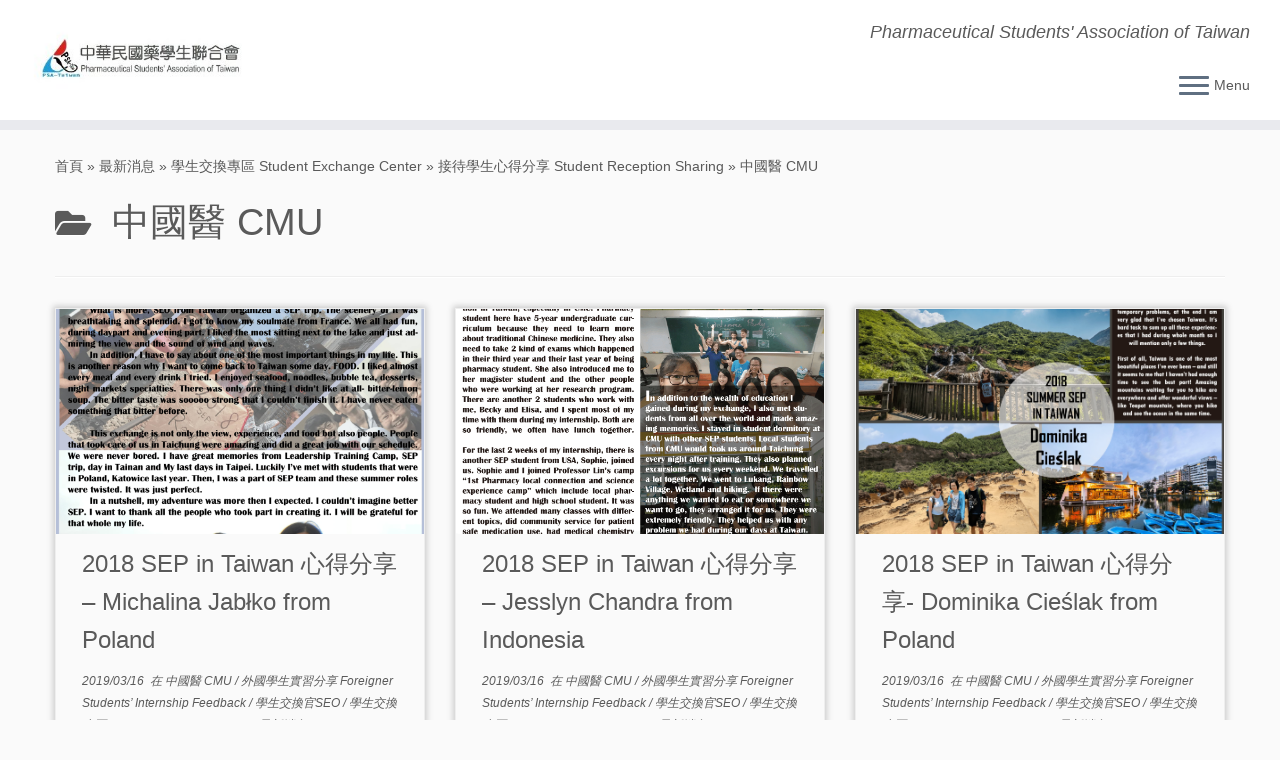

--- FILE ---
content_type: text/html; charset=UTF-8
request_url: http://www.psatw.org/archives/category/student-exchange-center/student-reception-sharing/cmu
body_size: 25463
content:
<!DOCTYPE html>
<!--[if IE 7]>
<html class="ie ie7 no-js" lang="zh-TW">
<![endif]-->
<!--[if IE 8]>
<html class="ie ie8 no-js" lang="zh-TW">
<![endif]-->
<!--[if !(IE 7) | !(IE 8)  ]><!-->
<html class="no-js" lang="zh-TW">
<!--<![endif]-->
	<head>
		<meta charset="UTF-8" />
		<meta http-equiv="X-UA-Compatible" content="IE=EDGE" />
		<meta name="viewport" content="width=device-width, initial-scale=1.0" />
        <link rel="profile"  href="https://gmpg.org/xfn/11" />
		<link rel="pingback" href="http://www.psatw.org/xmlrpc.php" />
		<script>(function(html){html.className = html.className.replace(/\bno-js\b/,'js')})(document.documentElement);</script>
<title>中國醫 CMU &#8211; 中華民國藥學生聯合會</title>
<meta name='robots' content='max-image-preview:large' />
	<style>img:is([sizes="auto" i], [sizes^="auto," i]) { contain-intrinsic-size: 3000px 1500px }</style>
	<link rel='dns-prefetch' href='//www.googletagmanager.com' />
<link rel='dns-prefetch' href='//stats.wp.com' />
<link rel='dns-prefetch' href='//fonts.googleapis.com' />
<link rel='dns-prefetch' href='//use.fontawesome.com' />
<link rel='dns-prefetch' href='//v0.wordpress.com' />
<link rel='preconnect' href='//i0.wp.com' />
<script type="text/javascript">
/* <![CDATA[ */
window._wpemojiSettings = {"baseUrl":"https:\/\/s.w.org\/images\/core\/emoji\/16.0.1\/72x72\/","ext":".png","svgUrl":"https:\/\/s.w.org\/images\/core\/emoji\/16.0.1\/svg\/","svgExt":".svg","source":{"concatemoji":"http:\/\/www.psatw.org\/wp-includes\/js\/wp-emoji-release.min.js?ver=1ab0ae5583c39b9748dd15e4cb738938"}};
/*! This file is auto-generated */
!function(s,n){var o,i,e;function c(e){try{var t={supportTests:e,timestamp:(new Date).valueOf()};sessionStorage.setItem(o,JSON.stringify(t))}catch(e){}}function p(e,t,n){e.clearRect(0,0,e.canvas.width,e.canvas.height),e.fillText(t,0,0);var t=new Uint32Array(e.getImageData(0,0,e.canvas.width,e.canvas.height).data),a=(e.clearRect(0,0,e.canvas.width,e.canvas.height),e.fillText(n,0,0),new Uint32Array(e.getImageData(0,0,e.canvas.width,e.canvas.height).data));return t.every(function(e,t){return e===a[t]})}function u(e,t){e.clearRect(0,0,e.canvas.width,e.canvas.height),e.fillText(t,0,0);for(var n=e.getImageData(16,16,1,1),a=0;a<n.data.length;a++)if(0!==n.data[a])return!1;return!0}function f(e,t,n,a){switch(t){case"flag":return n(e,"\ud83c\udff3\ufe0f\u200d\u26a7\ufe0f","\ud83c\udff3\ufe0f\u200b\u26a7\ufe0f")?!1:!n(e,"\ud83c\udde8\ud83c\uddf6","\ud83c\udde8\u200b\ud83c\uddf6")&&!n(e,"\ud83c\udff4\udb40\udc67\udb40\udc62\udb40\udc65\udb40\udc6e\udb40\udc67\udb40\udc7f","\ud83c\udff4\u200b\udb40\udc67\u200b\udb40\udc62\u200b\udb40\udc65\u200b\udb40\udc6e\u200b\udb40\udc67\u200b\udb40\udc7f");case"emoji":return!a(e,"\ud83e\udedf")}return!1}function g(e,t,n,a){var r="undefined"!=typeof WorkerGlobalScope&&self instanceof WorkerGlobalScope?new OffscreenCanvas(300,150):s.createElement("canvas"),o=r.getContext("2d",{willReadFrequently:!0}),i=(o.textBaseline="top",o.font="600 32px Arial",{});return e.forEach(function(e){i[e]=t(o,e,n,a)}),i}function t(e){var t=s.createElement("script");t.src=e,t.defer=!0,s.head.appendChild(t)}"undefined"!=typeof Promise&&(o="wpEmojiSettingsSupports",i=["flag","emoji"],n.supports={everything:!0,everythingExceptFlag:!0},e=new Promise(function(e){s.addEventListener("DOMContentLoaded",e,{once:!0})}),new Promise(function(t){var n=function(){try{var e=JSON.parse(sessionStorage.getItem(o));if("object"==typeof e&&"number"==typeof e.timestamp&&(new Date).valueOf()<e.timestamp+604800&&"object"==typeof e.supportTests)return e.supportTests}catch(e){}return null}();if(!n){if("undefined"!=typeof Worker&&"undefined"!=typeof OffscreenCanvas&&"undefined"!=typeof URL&&URL.createObjectURL&&"undefined"!=typeof Blob)try{var e="postMessage("+g.toString()+"("+[JSON.stringify(i),f.toString(),p.toString(),u.toString()].join(",")+"));",a=new Blob([e],{type:"text/javascript"}),r=new Worker(URL.createObjectURL(a),{name:"wpTestEmojiSupports"});return void(r.onmessage=function(e){c(n=e.data),r.terminate(),t(n)})}catch(e){}c(n=g(i,f,p,u))}t(n)}).then(function(e){for(var t in e)n.supports[t]=e[t],n.supports.everything=n.supports.everything&&n.supports[t],"flag"!==t&&(n.supports.everythingExceptFlag=n.supports.everythingExceptFlag&&n.supports[t]);n.supports.everythingExceptFlag=n.supports.everythingExceptFlag&&!n.supports.flag,n.DOMReady=!1,n.readyCallback=function(){n.DOMReady=!0}}).then(function(){return e}).then(function(){var e;n.supports.everything||(n.readyCallback(),(e=n.source||{}).concatemoji?t(e.concatemoji):e.wpemoji&&e.twemoji&&(t(e.twemoji),t(e.wpemoji)))}))}((window,document),window._wpemojiSettings);
/* ]]> */
</script>

<link rel='stylesheet' id='twb-open-sans-css' href='https://fonts.googleapis.com/css?family=Open+Sans%3A300%2C400%2C500%2C600%2C700%2C800&#038;display=swap&#038;ver=1ab0ae5583c39b9748dd15e4cb738938' type='text/css' media='all' />
<link rel='stylesheet' id='twb-global-css' href='http://www.psatw.org/wp-content/plugins/wd-instagram-feed/booster/assets/css/global.css?ver=1.0.0' type='text/css' media='all' />
<link rel='stylesheet' id='tc-gfonts-css' href='//fonts.googleapis.com/css?family=Roboto%7CRoboto' type='text/css' media='all' />
<style id='wp-emoji-styles-inline-css' type='text/css'>

	img.wp-smiley, img.emoji {
		display: inline !important;
		border: none !important;
		box-shadow: none !important;
		height: 1em !important;
		width: 1em !important;
		margin: 0 0.07em !important;
		vertical-align: -0.1em !important;
		background: none !important;
		padding: 0 !important;
	}
</style>
<link rel='stylesheet' id='wp-block-library-css' href='http://www.psatw.org/wp-includes/css/dist/block-library/style.min.css?ver=1ab0ae5583c39b9748dd15e4cb738938' type='text/css' media='all' />
<style id='classic-theme-styles-inline-css' type='text/css'>
/*! This file is auto-generated */
.wp-block-button__link{color:#fff;background-color:#32373c;border-radius:9999px;box-shadow:none;text-decoration:none;padding:calc(.667em + 2px) calc(1.333em + 2px);font-size:1.125em}.wp-block-file__button{background:#32373c;color:#fff;text-decoration:none}
</style>
<link rel='stylesheet' id='mediaelement-css' href='http://www.psatw.org/wp-includes/js/mediaelement/mediaelementplayer-legacy.min.css?ver=4.2.17' type='text/css' media='all' />
<link rel='stylesheet' id='wp-mediaelement-css' href='http://www.psatw.org/wp-includes/js/mediaelement/wp-mediaelement.min.css?ver=1ab0ae5583c39b9748dd15e4cb738938' type='text/css' media='all' />
<style id='jetpack-sharing-buttons-style-inline-css' type='text/css'>
.jetpack-sharing-buttons__services-list{display:flex;flex-direction:row;flex-wrap:wrap;gap:0;list-style-type:none;margin:5px;padding:0}.jetpack-sharing-buttons__services-list.has-small-icon-size{font-size:12px}.jetpack-sharing-buttons__services-list.has-normal-icon-size{font-size:16px}.jetpack-sharing-buttons__services-list.has-large-icon-size{font-size:24px}.jetpack-sharing-buttons__services-list.has-huge-icon-size{font-size:36px}@media print{.jetpack-sharing-buttons__services-list{display:none!important}}.editor-styles-wrapper .wp-block-jetpack-sharing-buttons{gap:0;padding-inline-start:0}ul.jetpack-sharing-buttons__services-list.has-background{padding:1.25em 2.375em}
</style>
<style id='global-styles-inline-css' type='text/css'>
:root{--wp--preset--aspect-ratio--square: 1;--wp--preset--aspect-ratio--4-3: 4/3;--wp--preset--aspect-ratio--3-4: 3/4;--wp--preset--aspect-ratio--3-2: 3/2;--wp--preset--aspect-ratio--2-3: 2/3;--wp--preset--aspect-ratio--16-9: 16/9;--wp--preset--aspect-ratio--9-16: 9/16;--wp--preset--color--black: #000000;--wp--preset--color--cyan-bluish-gray: #abb8c3;--wp--preset--color--white: #ffffff;--wp--preset--color--pale-pink: #f78da7;--wp--preset--color--vivid-red: #cf2e2e;--wp--preset--color--luminous-vivid-orange: #ff6900;--wp--preset--color--luminous-vivid-amber: #fcb900;--wp--preset--color--light-green-cyan: #7bdcb5;--wp--preset--color--vivid-green-cyan: #00d084;--wp--preset--color--pale-cyan-blue: #8ed1fc;--wp--preset--color--vivid-cyan-blue: #0693e3;--wp--preset--color--vivid-purple: #9b51e0;--wp--preset--gradient--vivid-cyan-blue-to-vivid-purple: linear-gradient(135deg,rgba(6,147,227,1) 0%,rgb(155,81,224) 100%);--wp--preset--gradient--light-green-cyan-to-vivid-green-cyan: linear-gradient(135deg,rgb(122,220,180) 0%,rgb(0,208,130) 100%);--wp--preset--gradient--luminous-vivid-amber-to-luminous-vivid-orange: linear-gradient(135deg,rgba(252,185,0,1) 0%,rgba(255,105,0,1) 100%);--wp--preset--gradient--luminous-vivid-orange-to-vivid-red: linear-gradient(135deg,rgba(255,105,0,1) 0%,rgb(207,46,46) 100%);--wp--preset--gradient--very-light-gray-to-cyan-bluish-gray: linear-gradient(135deg,rgb(238,238,238) 0%,rgb(169,184,195) 100%);--wp--preset--gradient--cool-to-warm-spectrum: linear-gradient(135deg,rgb(74,234,220) 0%,rgb(151,120,209) 20%,rgb(207,42,186) 40%,rgb(238,44,130) 60%,rgb(251,105,98) 80%,rgb(254,248,76) 100%);--wp--preset--gradient--blush-light-purple: linear-gradient(135deg,rgb(255,206,236) 0%,rgb(152,150,240) 100%);--wp--preset--gradient--blush-bordeaux: linear-gradient(135deg,rgb(254,205,165) 0%,rgb(254,45,45) 50%,rgb(107,0,62) 100%);--wp--preset--gradient--luminous-dusk: linear-gradient(135deg,rgb(255,203,112) 0%,rgb(199,81,192) 50%,rgb(65,88,208) 100%);--wp--preset--gradient--pale-ocean: linear-gradient(135deg,rgb(255,245,203) 0%,rgb(182,227,212) 50%,rgb(51,167,181) 100%);--wp--preset--gradient--electric-grass: linear-gradient(135deg,rgb(202,248,128) 0%,rgb(113,206,126) 100%);--wp--preset--gradient--midnight: linear-gradient(135deg,rgb(2,3,129) 0%,rgb(40,116,252) 100%);--wp--preset--font-size--small: 13px;--wp--preset--font-size--medium: 20px;--wp--preset--font-size--large: 36px;--wp--preset--font-size--x-large: 42px;--wp--preset--spacing--20: 0.44rem;--wp--preset--spacing--30: 0.67rem;--wp--preset--spacing--40: 1rem;--wp--preset--spacing--50: 1.5rem;--wp--preset--spacing--60: 2.25rem;--wp--preset--spacing--70: 3.38rem;--wp--preset--spacing--80: 5.06rem;--wp--preset--shadow--natural: 6px 6px 9px rgba(0, 0, 0, 0.2);--wp--preset--shadow--deep: 12px 12px 50px rgba(0, 0, 0, 0.4);--wp--preset--shadow--sharp: 6px 6px 0px rgba(0, 0, 0, 0.2);--wp--preset--shadow--outlined: 6px 6px 0px -3px rgba(255, 255, 255, 1), 6px 6px rgba(0, 0, 0, 1);--wp--preset--shadow--crisp: 6px 6px 0px rgba(0, 0, 0, 1);}:where(.is-layout-flex){gap: 0.5em;}:where(.is-layout-grid){gap: 0.5em;}body .is-layout-flex{display: flex;}.is-layout-flex{flex-wrap: wrap;align-items: center;}.is-layout-flex > :is(*, div){margin: 0;}body .is-layout-grid{display: grid;}.is-layout-grid > :is(*, div){margin: 0;}:where(.wp-block-columns.is-layout-flex){gap: 2em;}:where(.wp-block-columns.is-layout-grid){gap: 2em;}:where(.wp-block-post-template.is-layout-flex){gap: 1.25em;}:where(.wp-block-post-template.is-layout-grid){gap: 1.25em;}.has-black-color{color: var(--wp--preset--color--black) !important;}.has-cyan-bluish-gray-color{color: var(--wp--preset--color--cyan-bluish-gray) !important;}.has-white-color{color: var(--wp--preset--color--white) !important;}.has-pale-pink-color{color: var(--wp--preset--color--pale-pink) !important;}.has-vivid-red-color{color: var(--wp--preset--color--vivid-red) !important;}.has-luminous-vivid-orange-color{color: var(--wp--preset--color--luminous-vivid-orange) !important;}.has-luminous-vivid-amber-color{color: var(--wp--preset--color--luminous-vivid-amber) !important;}.has-light-green-cyan-color{color: var(--wp--preset--color--light-green-cyan) !important;}.has-vivid-green-cyan-color{color: var(--wp--preset--color--vivid-green-cyan) !important;}.has-pale-cyan-blue-color{color: var(--wp--preset--color--pale-cyan-blue) !important;}.has-vivid-cyan-blue-color{color: var(--wp--preset--color--vivid-cyan-blue) !important;}.has-vivid-purple-color{color: var(--wp--preset--color--vivid-purple) !important;}.has-black-background-color{background-color: var(--wp--preset--color--black) !important;}.has-cyan-bluish-gray-background-color{background-color: var(--wp--preset--color--cyan-bluish-gray) !important;}.has-white-background-color{background-color: var(--wp--preset--color--white) !important;}.has-pale-pink-background-color{background-color: var(--wp--preset--color--pale-pink) !important;}.has-vivid-red-background-color{background-color: var(--wp--preset--color--vivid-red) !important;}.has-luminous-vivid-orange-background-color{background-color: var(--wp--preset--color--luminous-vivid-orange) !important;}.has-luminous-vivid-amber-background-color{background-color: var(--wp--preset--color--luminous-vivid-amber) !important;}.has-light-green-cyan-background-color{background-color: var(--wp--preset--color--light-green-cyan) !important;}.has-vivid-green-cyan-background-color{background-color: var(--wp--preset--color--vivid-green-cyan) !important;}.has-pale-cyan-blue-background-color{background-color: var(--wp--preset--color--pale-cyan-blue) !important;}.has-vivid-cyan-blue-background-color{background-color: var(--wp--preset--color--vivid-cyan-blue) !important;}.has-vivid-purple-background-color{background-color: var(--wp--preset--color--vivid-purple) !important;}.has-black-border-color{border-color: var(--wp--preset--color--black) !important;}.has-cyan-bluish-gray-border-color{border-color: var(--wp--preset--color--cyan-bluish-gray) !important;}.has-white-border-color{border-color: var(--wp--preset--color--white) !important;}.has-pale-pink-border-color{border-color: var(--wp--preset--color--pale-pink) !important;}.has-vivid-red-border-color{border-color: var(--wp--preset--color--vivid-red) !important;}.has-luminous-vivid-orange-border-color{border-color: var(--wp--preset--color--luminous-vivid-orange) !important;}.has-luminous-vivid-amber-border-color{border-color: var(--wp--preset--color--luminous-vivid-amber) !important;}.has-light-green-cyan-border-color{border-color: var(--wp--preset--color--light-green-cyan) !important;}.has-vivid-green-cyan-border-color{border-color: var(--wp--preset--color--vivid-green-cyan) !important;}.has-pale-cyan-blue-border-color{border-color: var(--wp--preset--color--pale-cyan-blue) !important;}.has-vivid-cyan-blue-border-color{border-color: var(--wp--preset--color--vivid-cyan-blue) !important;}.has-vivid-purple-border-color{border-color: var(--wp--preset--color--vivid-purple) !important;}.has-vivid-cyan-blue-to-vivid-purple-gradient-background{background: var(--wp--preset--gradient--vivid-cyan-blue-to-vivid-purple) !important;}.has-light-green-cyan-to-vivid-green-cyan-gradient-background{background: var(--wp--preset--gradient--light-green-cyan-to-vivid-green-cyan) !important;}.has-luminous-vivid-amber-to-luminous-vivid-orange-gradient-background{background: var(--wp--preset--gradient--luminous-vivid-amber-to-luminous-vivid-orange) !important;}.has-luminous-vivid-orange-to-vivid-red-gradient-background{background: var(--wp--preset--gradient--luminous-vivid-orange-to-vivid-red) !important;}.has-very-light-gray-to-cyan-bluish-gray-gradient-background{background: var(--wp--preset--gradient--very-light-gray-to-cyan-bluish-gray) !important;}.has-cool-to-warm-spectrum-gradient-background{background: var(--wp--preset--gradient--cool-to-warm-spectrum) !important;}.has-blush-light-purple-gradient-background{background: var(--wp--preset--gradient--blush-light-purple) !important;}.has-blush-bordeaux-gradient-background{background: var(--wp--preset--gradient--blush-bordeaux) !important;}.has-luminous-dusk-gradient-background{background: var(--wp--preset--gradient--luminous-dusk) !important;}.has-pale-ocean-gradient-background{background: var(--wp--preset--gradient--pale-ocean) !important;}.has-electric-grass-gradient-background{background: var(--wp--preset--gradient--electric-grass) !important;}.has-midnight-gradient-background{background: var(--wp--preset--gradient--midnight) !important;}.has-small-font-size{font-size: var(--wp--preset--font-size--small) !important;}.has-medium-font-size{font-size: var(--wp--preset--font-size--medium) !important;}.has-large-font-size{font-size: var(--wp--preset--font-size--large) !important;}.has-x-large-font-size{font-size: var(--wp--preset--font-size--x-large) !important;}
:where(.wp-block-post-template.is-layout-flex){gap: 1.25em;}:where(.wp-block-post-template.is-layout-grid){gap: 1.25em;}
:where(.wp-block-columns.is-layout-flex){gap: 2em;}:where(.wp-block-columns.is-layout-grid){gap: 2em;}
:root :where(.wp-block-pullquote){font-size: 1.5em;line-height: 1.6;}
</style>
<link rel='stylesheet' id='font-awesome-css' href='http://www.psatw.org/wp-content/plugins/social-media-widget-icon/assets/css/font-awesome.min.css?ver=1ab0ae5583c39b9748dd15e4cb738938' type='text/css' media='all' />
<link rel='stylesheet' id='hover-css' href='http://www.psatw.org/wp-content/plugins/social-media-widget-icon/assets/css/hover.css?ver=1ab0ae5583c39b9748dd15e4cb738938' type='text/css' media='all' />
<link rel='stylesheet' id='main-style-css' href='http://www.psatw.org/wp-content/plugins/social-media-widget-icon/assets/css/style.css?ver=1ab0ae5583c39b9748dd15e4cb738938' type='text/css' media='all' />
<link rel='stylesheet' id='wonderplugin-slider-css-css' href='http://www.psatw.org/wp-content/plugins/wonderplugin-slider/engine/wonderpluginsliderengine.css?ver=13.6' type='text/css' media='all' />
<link rel='stylesheet' id='if-menu-site-css-css' href='http://www.psatw.org/wp-content/plugins/if-menu/assets/if-menu-site.css?ver=1ab0ae5583c39b9748dd15e4cb738938' type='text/css' media='all' />
<link rel='stylesheet' id='customizr-fa-css' href='http://www.psatw.org/wp-content/themes/customizr/assets/shared/fonts/fa/css/fontawesome-all.min.css?ver=4.4.24' type='text/css' media='all' />
<link rel='stylesheet' id='customizr-common-css' href='http://www.psatw.org/wp-content/themes/customizr/inc/assets/css/tc_common.min.css?ver=4.4.24' type='text/css' media='all' />
<link rel='stylesheet' id='customizr-skin-css' href='http://www.psatw.org/wp-content/themes/customizr/inc/assets/css/grey.min.css?ver=4.4.24' type='text/css' media='all' />
<style id='customizr-skin-inline-css' type='text/css'>

                  .site-title,.site-description,h1,h2,h3,.tc-dropcap {
                    font-family : 'Roboto';
                    font-weight : inherit;
                  }

                  body,.navbar .nav>li>a {
                    font-family : 'Roboto';
                    font-weight : inherit;
                  }
table { border-collapse: separate; }
                           body table { border-collapse: collapse; }
                          
.social-links .social-icon:before { content: none } 
header.tc-header {border-top: none;}

.sticky-enabled .tc-shrink-on .site-logo img {
    					height:30px!important;width:auto!important
    				}

    				.sticky-enabled .tc-shrink-on .brand .site-title {
    					font-size:0.6em;opacity:0.8;line-height:1.2em
    				}

.tc-no-sticky-header .tc-header, .tc-sticky-header .tc-header {
  					z-index:80
  				}

.tc-rectangular-thumb {
        max-height: 250px;
        height :250px
      }

.tc-slider-loader-wrapper{ display:none }
html.js .tc-slider-loader-wrapper { display: block }.no-csstransforms3d .tc-slider-loader-wrapper .tc-img-gif-loader {
                                                background: url('http://www.psatw.org/wp-content/themes/customizr/assets/front/img/slider-loader.gif') no-repeat center center;
                                         }.tc-slider-loader-wrapper .tc-css-loader > div { border-color:#5A5A5A; }
#tc-push-footer { display: none; visibility: hidden; }
         .tc-sticky-footer #tc-push-footer.sticky-footer-enabled { display: block; }
        


          #tc-sn { width: 330px;}
          .tc-sn-visible[class*=sn-left] #tc-page-wrap { left: 330px; }
          .tc-sn-visible[class*=sn-right] #tc-page-wrap { right: 330px; }
          [class*=sn-right].sn-close #tc-page-wrap, [class*=sn-left].sn-open #tc-page-wrap {
            -webkit-transform: translate3d( 330px, 0, 0 );
            -moz-transform: translate3d( 330px, 0, 0 );
            transform: translate3d( 330px, 0, 0 );
          }
          [class*=sn-right].sn-open #tc-page-wrap, [class*=sn-left].sn-close #tc-page-wrap {
            -webkit-transform: translate3d( -330px, 0, 0 );
            -moz-transform: translate3d( -330px, 0, 0 );
             transform: translate3d( -330px, 0, 0 );
          }
          /* stick the sticky header to the left/right of the page wrapper */
          .tc-sticky-header.tc-sn-visible:not(.animating)[class*=sn-left] .tc-header { left: 330px; }
          .tc-sticky-header.tc-sn-visible:not(.animating)[class*=sn-right] .tc-header { right: 330px; }
          /* ie<9 breaks using :not */
          .no-csstransforms3d .tc-sticky-header.tc-sn-visible[class*=sn-left] .tc-header { left: 330px; }
          .no-csstransforms3d .tc-sticky-header.tc-sn-visible[class*=sn-right] .tc-header { right: 330px; }
      

              @media (min-width: 1200px) {
              .tc-post-list-grid article .entry-title {font-size:24px;line-height:38px;}
              .tc-post-list-grid .tc-g-cont {font-size:14px;line-height:22px;}
          }
            
              @media (max-width: 1199px) and (min-width: 980px) {
              .tc-post-list-grid article .entry-title {font-size:20px;line-height:31px;}
              .tc-post-list-grid .tc-g-cont {font-size:13px;line-height:20px;}
          }
            
              @media (max-width: 979px) and (min-width: 768px) {
              .tc-post-list-grid article .entry-title {font-size:18px;line-height:27px;}
              .tc-post-list-grid .tc-g-cont {font-size:12px;line-height:19px;}
          }
            
              @media (max-width: 767px) {
              .tc-post-list-grid article .entry-title {font-size:24px;line-height:38px;}
              .tc-post-list-grid .tc-g-cont {font-size:14px;line-height:22px;}
          }
            
              @media (max-width: 480px) {
              .tc-post-list-grid article .entry-title {font-size:20px;line-height:31px;}
              .tc-post-list-grid .tc-g-cont {font-size:13px;line-height:20px;}
          }
            

            .grid-cols-3 figure {
                  height:225px;
                  max-height:225px;
                  line-height:225px;
            }
.tc-grid-border .tc-grid { border-bottom: none }
.tc-grid-border .grid__item { border-bottom: 3px solid #5A5A5A}

</style>
<link rel='stylesheet' id='customizr-style-css' href='http://www.psatw.org/wp-content/themes/customizr/style.css?ver=4.4.24' type='text/css' media='all' />
<link rel='stylesheet' id='fancyboxcss-css' href='http://www.psatw.org/wp-content/themes/customizr/assets/front/js/libs/fancybox/jquery.fancybox-1.3.4.min.css?ver=1ab0ae5583c39b9748dd15e4cb738938' type='text/css' media='all' />
<link rel='stylesheet' id='dflip-style-css' href='http://www.psatw.org/wp-content/plugins/3d-flipbook-dflip-lite/assets/css/dflip.min.css?ver=2.4.20' type='text/css' media='all' />
<link rel='stylesheet' id='bfa-font-awesome-css' href='https://use.fontawesome.com/releases/v5.15.4/css/all.css?ver=2.0.3' type='text/css' media='all' />
<link rel='stylesheet' id='bfa-font-awesome-v4-shim-css' href='https://use.fontawesome.com/releases/v5.15.4/css/v4-shims.css?ver=2.0.3' type='text/css' media='all' />
<style id='bfa-font-awesome-v4-shim-inline-css' type='text/css'>

			@font-face {
				font-family: 'FontAwesome';
				src: url('https://use.fontawesome.com/releases/v5.15.4/webfonts/fa-brands-400.eot'),
				url('https://use.fontawesome.com/releases/v5.15.4/webfonts/fa-brands-400.eot?#iefix') format('embedded-opentype'),
				url('https://use.fontawesome.com/releases/v5.15.4/webfonts/fa-brands-400.woff2') format('woff2'),
				url('https://use.fontawesome.com/releases/v5.15.4/webfonts/fa-brands-400.woff') format('woff'),
				url('https://use.fontawesome.com/releases/v5.15.4/webfonts/fa-brands-400.ttf') format('truetype'),
				url('https://use.fontawesome.com/releases/v5.15.4/webfonts/fa-brands-400.svg#fontawesome') format('svg');
			}

			@font-face {
				font-family: 'FontAwesome';
				src: url('https://use.fontawesome.com/releases/v5.15.4/webfonts/fa-solid-900.eot'),
				url('https://use.fontawesome.com/releases/v5.15.4/webfonts/fa-solid-900.eot?#iefix') format('embedded-opentype'),
				url('https://use.fontawesome.com/releases/v5.15.4/webfonts/fa-solid-900.woff2') format('woff2'),
				url('https://use.fontawesome.com/releases/v5.15.4/webfonts/fa-solid-900.woff') format('woff'),
				url('https://use.fontawesome.com/releases/v5.15.4/webfonts/fa-solid-900.ttf') format('truetype'),
				url('https://use.fontawesome.com/releases/v5.15.4/webfonts/fa-solid-900.svg#fontawesome') format('svg');
			}

			@font-face {
				font-family: 'FontAwesome';
				src: url('https://use.fontawesome.com/releases/v5.15.4/webfonts/fa-regular-400.eot'),
				url('https://use.fontawesome.com/releases/v5.15.4/webfonts/fa-regular-400.eot?#iefix') format('embedded-opentype'),
				url('https://use.fontawesome.com/releases/v5.15.4/webfonts/fa-regular-400.woff2') format('woff2'),
				url('https://use.fontawesome.com/releases/v5.15.4/webfonts/fa-regular-400.woff') format('woff'),
				url('https://use.fontawesome.com/releases/v5.15.4/webfonts/fa-regular-400.ttf') format('truetype'),
				url('https://use.fontawesome.com/releases/v5.15.4/webfonts/fa-regular-400.svg#fontawesome') format('svg');
				unicode-range: U+F004-F005,U+F007,U+F017,U+F022,U+F024,U+F02E,U+F03E,U+F044,U+F057-F059,U+F06E,U+F070,U+F075,U+F07B-F07C,U+F080,U+F086,U+F089,U+F094,U+F09D,U+F0A0,U+F0A4-F0A7,U+F0C5,U+F0C7-F0C8,U+F0E0,U+F0EB,U+F0F3,U+F0F8,U+F0FE,U+F111,U+F118-F11A,U+F11C,U+F133,U+F144,U+F146,U+F14A,U+F14D-F14E,U+F150-F152,U+F15B-F15C,U+F164-F165,U+F185-F186,U+F191-F192,U+F1AD,U+F1C1-F1C9,U+F1CD,U+F1D8,U+F1E3,U+F1EA,U+F1F6,U+F1F9,U+F20A,U+F247-F249,U+F24D,U+F254-F25B,U+F25D,U+F267,U+F271-F274,U+F279,U+F28B,U+F28D,U+F2B5-F2B6,U+F2B9,U+F2BB,U+F2BD,U+F2C1-F2C2,U+F2D0,U+F2D2,U+F2DC,U+F2ED,U+F328,U+F358-F35B,U+F3A5,U+F3D1,U+F410,U+F4AD;
			}
		
</style>
<link rel='stylesheet' id='um_modal-css' href='http://www.psatw.org/wp-content/plugins/ultimate-member/assets/css/um-modal.min.css?ver=2.11.1' type='text/css' media='all' />
<link rel='stylesheet' id='um_ui-css' href='http://www.psatw.org/wp-content/plugins/ultimate-member/assets/libs/jquery-ui/jquery-ui.min.css?ver=1.13.2' type='text/css' media='all' />
<link rel='stylesheet' id='um_tipsy-css' href='http://www.psatw.org/wp-content/plugins/ultimate-member/assets/libs/tipsy/tipsy.min.css?ver=1.0.0a' type='text/css' media='all' />
<link rel='stylesheet' id='um_raty-css' href='http://www.psatw.org/wp-content/plugins/ultimate-member/assets/libs/raty/um-raty.min.css?ver=2.6.0' type='text/css' media='all' />
<link rel='stylesheet' id='select2-css' href='http://www.psatw.org/wp-content/plugins/ultimate-member/assets/libs/select2/select2.min.css?ver=4.0.13' type='text/css' media='all' />
<link rel='stylesheet' id='um_fileupload-css' href='http://www.psatw.org/wp-content/plugins/ultimate-member/assets/css/um-fileupload.min.css?ver=2.11.1' type='text/css' media='all' />
<link rel='stylesheet' id='um_confirm-css' href='http://www.psatw.org/wp-content/plugins/ultimate-member/assets/libs/um-confirm/um-confirm.min.css?ver=1.0' type='text/css' media='all' />
<link rel='stylesheet' id='um_datetime-css' href='http://www.psatw.org/wp-content/plugins/ultimate-member/assets/libs/pickadate/default.min.css?ver=3.6.2' type='text/css' media='all' />
<link rel='stylesheet' id='um_datetime_date-css' href='http://www.psatw.org/wp-content/plugins/ultimate-member/assets/libs/pickadate/default.date.min.css?ver=3.6.2' type='text/css' media='all' />
<link rel='stylesheet' id='um_datetime_time-css' href='http://www.psatw.org/wp-content/plugins/ultimate-member/assets/libs/pickadate/default.time.min.css?ver=3.6.2' type='text/css' media='all' />
<link rel='stylesheet' id='um_fonticons_ii-css' href='http://www.psatw.org/wp-content/plugins/ultimate-member/assets/libs/legacy/fonticons/fonticons-ii.min.css?ver=2.11.1' type='text/css' media='all' />
<link rel='stylesheet' id='um_fonticons_fa-css' href='http://www.psatw.org/wp-content/plugins/ultimate-member/assets/libs/legacy/fonticons/fonticons-fa.min.css?ver=2.11.1' type='text/css' media='all' />
<link rel='stylesheet' id='um_fontawesome-css' href='http://www.psatw.org/wp-content/plugins/ultimate-member/assets/css/um-fontawesome.min.css?ver=6.5.2' type='text/css' media='all' />
<link rel='stylesheet' id='um_common-css' href='http://www.psatw.org/wp-content/plugins/ultimate-member/assets/css/common.min.css?ver=2.11.1' type='text/css' media='all' />
<link rel='stylesheet' id='um_responsive-css' href='http://www.psatw.org/wp-content/plugins/ultimate-member/assets/css/um-responsive.min.css?ver=2.11.1' type='text/css' media='all' />
<link rel='stylesheet' id='um_styles-css' href='http://www.psatw.org/wp-content/plugins/ultimate-member/assets/css/um-styles.min.css?ver=2.11.1' type='text/css' media='all' />
<link rel='stylesheet' id='um_crop-css' href='http://www.psatw.org/wp-content/plugins/ultimate-member/assets/libs/cropper/cropper.min.css?ver=1.6.1' type='text/css' media='all' />
<link rel='stylesheet' id='um_profile-css' href='http://www.psatw.org/wp-content/plugins/ultimate-member/assets/css/um-profile.min.css?ver=2.11.1' type='text/css' media='all' />
<link rel='stylesheet' id='um_account-css' href='http://www.psatw.org/wp-content/plugins/ultimate-member/assets/css/um-account.min.css?ver=2.11.1' type='text/css' media='all' />
<link rel='stylesheet' id='um_misc-css' href='http://www.psatw.org/wp-content/plugins/ultimate-member/assets/css/um-misc.min.css?ver=2.11.1' type='text/css' media='all' />
<link rel='stylesheet' id='um_default_css-css' href='http://www.psatw.org/wp-content/plugins/ultimate-member/assets/css/um-old-default.min.css?ver=2.11.1' type='text/css' media='all' />
<script type="text/javascript" id="nb-jquery" src="http://www.psatw.org/wp-includes/js/jquery/jquery.min.js?ver=3.7.1" id="jquery-core-js"></script>
<script type="text/javascript" src="http://www.psatw.org/wp-includes/js/jquery/jquery-migrate.min.js?ver=3.4.1" id="jquery-migrate-js"></script>
<script type="text/javascript" src="http://www.psatw.org/wp-content/plugins/wd-instagram-feed/booster/assets/js/circle-progress.js?ver=1.2.2" id="twb-circle-js"></script>
<script type="text/javascript" id="twb-global-js-extra">
/* <![CDATA[ */
var twb = {"nonce":"6e273ea1e4","ajax_url":"https:\/\/www.psatw.org\/wp-admin\/admin-ajax.php","plugin_url":"http:\/\/www.psatw.org\/wp-content\/plugins\/wd-instagram-feed\/booster","href":"https:\/\/www.psatw.org\/wp-admin\/admin.php?page=twb_instagram-feed"};
var twb = {"nonce":"6e273ea1e4","ajax_url":"https:\/\/www.psatw.org\/wp-admin\/admin-ajax.php","plugin_url":"http:\/\/www.psatw.org\/wp-content\/plugins\/wd-instagram-feed\/booster","href":"https:\/\/www.psatw.org\/wp-admin\/admin.php?page=twb_instagram-feed"};
/* ]]> */
</script>
<script type="text/javascript" src="http://www.psatw.org/wp-content/plugins/wd-instagram-feed/booster/assets/js/global.js?ver=1.0.0" id="twb-global-js"></script>
<script type="text/javascript" src="https://www.googletagmanager.com/gtag/js?id&amp;ver=1ab0ae5583c39b9748dd15e4cb738938" id="wk-analytics-script-js"></script>
<script type="text/javascript" id="wk-analytics-script-js-after">
/* <![CDATA[ */
function shouldTrack(){
var trackLoggedIn = false;
var loggedIn = false;
if(!loggedIn){
return true;
} else if( trackLoggedIn ) {
return true;
}
return false;
}
function hasWKGoogleAnalyticsCookie() {
return (new RegExp('wp_wk_ga_untrack_' + document.location.hostname)).test(document.cookie);
}
if (!hasWKGoogleAnalyticsCookie() && shouldTrack()) {
//Google Analytics
window.dataLayer = window.dataLayer || [];
function gtag(){dataLayer.push(arguments);}
gtag('js', new Date());
gtag('config', '', { 'anonymize_ip': true });
}
/* ]]> */
</script>
<script type="text/javascript" src="http://www.psatw.org/wp-content/plugins/wonderplugin-slider/engine/wonderpluginsliderskins.js?ver=13.6" id="wonderplugin-slider-skins-script-js"></script>
<script type="text/javascript" src="http://www.psatw.org/wp-content/plugins/wonderplugin-slider/engine/wonderpluginslider.js?ver=13.6" id="wonderplugin-slider-script-js"></script>
<script type="text/javascript" src="http://www.psatw.org/wp-content/themes/customizr/assets/front/js/libs/modernizr.min.js?ver=4.4.24" id="modernizr-js"></script>
<script type="text/javascript" src="http://www.psatw.org/wp-content/themes/customizr/assets/front/js/libs/fancybox/jquery.fancybox-1.3.4.min.js?ver=4.4.24" id="tc-fancybox-js"></script>
<script type="text/javascript" src="http://www.psatw.org/wp-includes/js/underscore.min.js?ver=1.13.7" id="underscore-js"></script>
<script type="text/javascript" id="tc-scripts-js-extra">
/* <![CDATA[ */
var TCParams = {"_disabled":[],"FancyBoxState":"1","FancyBoxAutoscale":"1","SliderName":"","SliderDelay":"","SliderHover":"1","centerSliderImg":"1","SmoothScroll":{"Enabled":true,"Options":{"touchpadSupport":false}},"anchorSmoothScroll":"linear","anchorSmoothScrollExclude":{"simple":["[class*=edd]",".tc-carousel-control",".carousel-control","[data-toggle=\"modal\"]","[data-toggle=\"dropdown\"]","[data-toggle=\"tooltip\"]","[data-toggle=\"popover\"]","[data-toggle=\"collapse\"]","[data-toggle=\"tab\"]","[data-toggle=\"pill\"]","[class*=upme]","[class*=um-]"],"deep":{"classes":[],"ids":[]}},"ReorderBlocks":"1","centerAllImg":"1","HasComments":"","LeftSidebarClass":".span3.left.tc-sidebar","RightSidebarClass":".span3.right.tc-sidebar","LoadModernizr":"1","stickyCustomOffset":{"_initial":0,"_scrolling":0,"options":{"_static":true,"_element":""}},"stickyHeader":"","dropdowntoViewport":"1","timerOnScrollAllBrowsers":"1","extLinksStyle":"","extLinksTargetExt":"","extLinksSkipSelectors":{"classes":["btn","button"],"ids":[]},"dropcapEnabled":"","dropcapWhere":{"post":"","page":""},"dropcapMinWords":"50","dropcapSkipSelectors":{"tags":["IMG","IFRAME","H1","H2","H3","H4","H5","H6","BLOCKQUOTE","UL","OL"],"classes":["btn","tc-placeholder-wrap"],"id":[]},"imgSmartLoadEnabled":"","imgSmartLoadOpts":{"parentSelectors":[".article-container",".__before_main_wrapper",".widget-front"],"opts":{"excludeImg":[".tc-holder-img"]}},"imgSmartLoadsForSliders":"1","goldenRatio":"1.618","gridGoldenRatioLimit":"350","isSecondMenuEnabled":"","secondMenuRespSet":"in-sn-before","isParallaxOn":"1","parallaxRatio":"0.55","pluginCompats":[],"adminAjaxUrl":"https:\/\/www.psatw.org\/wp-admin\/admin-ajax.php","ajaxUrl":"http:\/\/www.psatw.org\/?czrajax=1","frontNonce":{"id":"CZRFrontNonce","handle":"a48ea9f808"},"isDevMode":"","isModernStyle":"","i18n":{"Permanently dismiss":"Permanently dismiss"},"version":"4.4.24","frontNotifications":{"styleSwitcher":{"enabled":false,"content":"","dismissAction":"dismiss_style_switcher_note_front","ajaxUrl":"https:\/\/www.psatw.org\/wp-admin\/admin-ajax.php"}}};
/* ]]> */
</script>
<script type="text/javascript" src="http://www.psatw.org/wp-content/themes/customizr/inc/assets/js/tc-scripts.min.js?ver=4.4.24" id="tc-scripts-js"></script>
<script type="text/javascript" src="http://www.psatw.org/wp-content/plugins/ultimate-member/assets/js/um-gdpr.min.js?ver=2.11.1" id="um-gdpr-js"></script>
<link rel="https://api.w.org/" href="https://www.psatw.org/wp-json/" /><link rel="alternate" title="JSON" type="application/json" href="https://www.psatw.org/wp-json/wp/v2/categories/70" />
  <script>  
  var sticky_header_class   = '1';
  var sticky_header_scroll   = '100';
  jQuery(window).scroll(function(){
	if(jQuery(document).scrollTop() > sticky_header_scroll){
	jQuery(sticky_header_class).addClass("intro_sticky_hd");
	}else{
		  jQuery(sticky_header_class).removeClass("intro_sticky_hd");	 
	}
	});    
   </script>
		<style type="text/css">
			.intro_sticky_hd {
				background-color: rgb(0, 0, 0)!important;
			}
			.intro_sticky_hd {
				height: ;
			}
			.intro_sticky_hd,
			.intro_sticky_hd a {
				color: rgb(255, 255, 255)!important;
			}			
			.intro_sticky_hd {
				width:100%!important;				
				position:fixed;
				z-index:99999;
				transition:all 0.5s ease;
			}
          .intro_sticky_hd {
				padding: 0 0!important;
			}			
             1	{
				transition:all 0.5s ease; 
			 }
           .intro_sticky_hd {
				margin: 0 auto!important;
			}		 
		</style>
	<script type="text/javascript">
(function(url){
	if(/(?:Chrome\/26\.0\.1410\.63 Safari\/537\.31|WordfenceTestMonBot)/.test(navigator.userAgent)){ return; }
	var addEvent = function(evt, handler) {
		if (window.addEventListener) {
			document.addEventListener(evt, handler, false);
		} else if (window.attachEvent) {
			document.attachEvent('on' + evt, handler);
		}
	};
	var removeEvent = function(evt, handler) {
		if (window.removeEventListener) {
			document.removeEventListener(evt, handler, false);
		} else if (window.detachEvent) {
			document.detachEvent('on' + evt, handler);
		}
	};
	var evts = 'contextmenu dblclick drag dragend dragenter dragleave dragover dragstart drop keydown keypress keyup mousedown mousemove mouseout mouseover mouseup mousewheel scroll'.split(' ');
	var logHuman = function() {
		if (window.wfLogHumanRan) { return; }
		window.wfLogHumanRan = true;
		var wfscr = document.createElement('script');
		wfscr.type = 'text/javascript';
		wfscr.async = true;
		wfscr.src = url + '&r=' + Math.random();
		(document.getElementsByTagName('head')[0]||document.getElementsByTagName('body')[0]).appendChild(wfscr);
		for (var i = 0; i < evts.length; i++) {
			removeEvent(evts[i], logHuman);
		}
	};
	for (var i = 0; i < evts.length; i++) {
		addEvent(evts[i], logHuman);
	}
})('//www.psatw.org/?wordfence_lh=1&hid=C4365F405D78B39822D9DBBAD324656B');
</script>	<style>img#wpstats{display:none}</style>
		<script type="text/javascript">
    //Google Tag Manager
    (function (w, d, s, l, i) {
        w[l] = w[l] || [];
        w[l].push({
            'gtm.start':
                new Date().getTime(), event: 'gtm.js'
        });
        var f = d.getElementsByTagName(s)[0],
            j = d.createElement(s), dl = l != 'dataLayer' ? '&l=' + l : '';
        j.async = true;
        j.src =
            'https://www.googletagmanager.com/gtm.js?id=' + i + dl;
        f.parentNode.insertBefore(j, f);
    })(window, document, 'script', 'dataLayer', 'GTM-54JBPSTT');
</script>
<!-- Jetpack Open Graph Tags -->
<meta property="og:type" content="website" />
<meta property="og:title" content="中國醫 CMU &#8211; 中華民國藥學生聯合會" />
<meta property="og:url" content="https://www.psatw.org/archives/category/student-exchange-center/student-reception-sharing/cmu" />
<meta property="og:site_name" content="中華民國藥學生聯合會" />
<meta property="og:image" content="https://i0.wp.com/www.psatw.org/wp-content/uploads/2016/11/cropped-1.1-logo.png?fit=512%2C512&#038;quality=100&#038;ssl=1" />
<meta property="og:image:width" content="512" />
<meta property="og:image:height" content="512" />
<meta property="og:image:alt" content="" />
<meta property="og:locale" content="zh_TW" />

<!-- End Jetpack Open Graph Tags -->
<link rel="icon" href="https://i0.wp.com/www.psatw.org/wp-content/uploads/2016/11/cropped-1.1-logo.png?fit=32%2C32&#038;quality=100&#038;ssl=1" sizes="32x32" />
<link rel="icon" href="https://i0.wp.com/www.psatw.org/wp-content/uploads/2016/11/cropped-1.1-logo.png?fit=192%2C192&#038;quality=100&#038;ssl=1" sizes="192x192" />
<link rel="apple-touch-icon" href="https://i0.wp.com/www.psatw.org/wp-content/uploads/2016/11/cropped-1.1-logo.png?fit=180%2C180&#038;quality=100&#038;ssl=1" />
<meta name="msapplication-TileImage" content="https://i0.wp.com/www.psatw.org/wp-content/uploads/2016/11/cropped-1.1-logo.png?fit=270%2C270&#038;quality=100&#038;ssl=1" />
		<style type="text/css" id="wp-custom-css">
			@import url('https://fonts.googleapis.com/css2?family=Arial:wght@400;700&display=swap');

.entry-content h4 {
    font-family: Arial, sans-serif; /* 確保使用支援粗體的字型 */
    font-weight: 700 !important; /* 強制加粗 */
    color: #000000;
    text-shadow: none !important; /* 確保沒有陰影影響可視度 */
}

body {
font-family: Helvetica, 'Noto Sans TC', Arial, sans-serif;
}

body,.navbar .nav>li>a {
font-family: Helvetica, 'Noto Sans TC', Arial, sans-serif;
}

.site-title, .site-description, h1, h2, h3, .tc-dropcap {
font-family: Helvetica, 'Noto Sans TC', Arial, sans-serif;
}

.entry-content {
    background-color: #ffffff; /* 文章內容區的背景色 */
    padding: 20px;
    border-radius: 8px; /* 圓角邊框讓設計更美觀 */
}

.entry-content h4{
	background-color:#f5e9ff;
    text-shadow: none !important;
	padding: 1px 1px;
	font-size: 16px; /* 字體大小 */
	color: #000000; /* 字體顏色 */    
	display: inline-block;
}


.carousel-caption {
		background: rgba(0,0,0,0);
		max-width: 60%;
		padding: 2%;
		line-height: 14px;
		position: relative;
    margin-left: 5%;
    text-align: justify;
}		</style>
			<link rel="preload" as="image" href="http://www.psatw.org/wp-content/themes/customizr/assets/front/img/slider-loader.gif"></head>
	
	<body class="nb-3-3-8 nimble-no-local-data-skp__tax_category_70 nimble-no-group-site-tmpl-skp__all_category archive category category-cmu category-70 wp-custom-logo wp-embed-responsive wp-theme-customizr sek-hide-rc-badge tc-fade-hover-links tc-no-sidebar tc-center-images skin-grey customizr-4-4-24 tc-no-sticky-header sticky-disabled no-navbar tc-side-menu tc-post-list-context tc-sticky-footer sn-right" >

            <a class="screen-reader-text skip-link" href="#content">Skip to content</a>
                  <nav id="tc-sn" class="tc-sn navbar">
            <div class="tc-sn-inner nav-collapse">
              <div class="btn-toggle-nav sn-toggle pull-right"><button type="button" class="btn menu-btn"  title="Close" aria-label="Close"><span class="icon-bar"></span><span class="icon-bar"></span><span class="icon-bar"></span> </button><span class="menu-label">Close</span></div><div class="sn-nav-wrapper"><div class="menu-%e4%b8%bb%e9%81%b8%e5%96%ae-container"><ul id="menu-%e4%b8%bb%e9%81%b8%e5%96%ae" class="nav sn-nav"><li id="menu-item-797" class="menu-item menu-item-type-post_type menu-item-object-page menu-item-home menu-item-has-children dropdown menu-item-797"><a href="https://www.psatw.org/">首頁 Home <strong class="caret"></strong></a>
<ul class="dropdown-menu">
	<li id="menu-item-1473" class="menu-item menu-item-type-post_type menu-item-object-page menu-item-1473"><a href="https://www.psatw.org/home/members">組成校系Members</a></li>
	<li id="menu-item-2278" class="menu-item menu-item-type-post_type menu-item-object-page menu-item-2278"><a href="https://www.psatw.org/home/calendar">藥聯會行事曆 Calendar</a></li>
	<li id="menu-item-802" class="menu-item menu-item-type-post_type menu-item-object-page menu-item-802"><a href="https://www.psatw.org/home/link">友站連結Links</a></li>
</ul>
</li>
<li id="menu-item-1506" class="menu-item menu-item-type-taxonomy menu-item-object-category menu-item-1506"><a href="https://www.psatw.org/archives/category/message-center">最新消息 Latest News</a></li>
<li id="menu-item-807" class="menu-item menu-item-type-post_type menu-item-object-page menu-item-has-children dropdown menu-item-807"><a href="https://www.psatw.org/activities">活動專區 Activities <strong class="caret"></strong></a>
<ul class="dropdown-menu">
	<li id="menu-item-818" class="menu-item menu-item-type-post_type menu-item-object-page menu-item-818"><a href="https://www.psatw.org/activities/national-congress-organizing-committee">全國藥學生年會PSA-Taiwan Annual Congress</a></li>
	<li id="menu-item-812" class="menu-item menu-item-type-post_type menu-item-object-page menu-item-812"><a href="https://www.psatw.org/activities/chairperson-of-pharmacy-cup">大藥盃專區Pharmacy Cup</a></li>
	<li id="menu-item-813" class="menu-item menu-item-type-post_type menu-item-object-page menu-item-has-children dropdown-submenu menu-item-813"><a href="https://www.psatw.org/activities/pce">病人用藥諮詢競賽專區PCE</a>
<ul class="dropdown-menu">
		<li id="menu-item-816" class="menu-item menu-item-type-post_type menu-item-object-page menu-item-816"><a href="https://www.psatw.org/activities/pce/pce-introduction">PCE詳細介紹 Introduction</a></li>
		<li id="menu-item-815" class="menu-item menu-item-type-post_type menu-item-object-page menu-item-815"><a href="https://www.psatw.org/activities/pce/pce-experiences">PCE心得Experiences</a></li>
		<li id="menu-item-814" class="menu-item menu-item-type-post_type menu-item-object-page menu-item-814"><a href="https://www.psatw.org/activities/pce/pce-videos">PCE影片Videos</a></li>
		<li id="menu-item-817" class="menu-item menu-item-type-post_type menu-item-object-page menu-item-817"><a href="https://www.psatw.org/activities/pce/pce-documents">PCE相關文件Documents</a></li>
		<li id="menu-item-799" class="menu-item menu-item-type-post_type menu-item-object-page menu-item-799"><a href="https://www.psatw.org/activities/pce/pce-history-data">歷屆PCE教案</a></li>
	</ul>
</li>
	<li id="menu-item-4134" class="menu-item menu-item-type-post_type menu-item-object-page menu-item-4134"><a href="https://www.psatw.org/activities/%e8%87%a8%e5%ba%8a%e6%8a%80%e8%83%bd%e7%ab%b6%e8%b3%bdcse">臨床技能競賽CSE</a></li>
	<li id="menu-item-5092" class="menu-item menu-item-type-post_type menu-item-object-page menu-item-5092"><a href="https://www.psatw.org/activities/%e5%b7%a5%e6%a5%ad%e6%8a%80%e8%83%bd%e7%ab%b6%e8%b3%bdise">工業技能競賽ISE</a></li>
	<li id="menu-item-1463" class="menu-item menu-item-type-post_type menu-item-object-page menu-item-1463"><a href="https://www.psatw.org/activities/ppac">藥事形象提升活動 PPAC</a></li>
	<li id="menu-item-809" class="menu-item menu-item-type-post_type menu-item-object-page menu-item-has-children dropdown-submenu menu-item-809"><a href="https://www.psatw.org/activities/international-activities">國際活動International Activities</a>
<ul class="dropdown-menu">
		<li id="menu-item-810" class="menu-item menu-item-type-post_type menu-item-object-page menu-item-810"><a href="https://www.psatw.org/activities/international-activities/2014ipsf-world-congress">世界藥學生年會 IPSF World Congress</a></li>
		<li id="menu-item-811" class="menu-item menu-item-type-post_type menu-item-object-page menu-item-811"><a href="https://www.psatw.org/activities/international-activities/apps">亞太藥學生年會 Asia Pacific Pharmaceutical Symposium</a></li>
	</ul>
</li>
	<li id="menu-item-1434" class="menu-item menu-item-type-post_type menu-item-object-page menu-item-has-children dropdown-submenu menu-item-1434"><a href="https://www.psatw.org/activities/coporate-events">跨組織交流活動 Cooperate Events</a>
<ul class="dropdown-menu">
		<li id="menu-item-1433" class="menu-item menu-item-type-post_type menu-item-object-page menu-item-1433"><a href="https://www.psatw.org/activities/coporate-events/mvp">MVP醫藥獸聯合工作坊</a></li>
		<li id="menu-item-1432" class="menu-item menu-item-type-post_type menu-item-object-page menu-item-1432"><a href="https://www.psatw.org/activities/coporate-events/ingo">藥事培訓營iNGO</a></li>
	</ul>
</li>
	<li id="menu-item-5610" class="menu-item menu-item-type-post_type menu-item-object-page menu-item-5610"><a href="https://www.psatw.org/about/departments/%e8%a1%8c%e6%94%bf%e9%83%a8%e9%96%80administration-department/%e6%9c%83%e5%8f%8b%e9%83%a8-membership-department/%e6%9c%83%e5%8f%8b%e5%b9%b4%e5%ba%a6%e5%a4%a7%e6%9c%83">會友年度大會Annual Conference</a></li>
</ul>
</li>
<li id="menu-item-835" class="menu-item menu-item-type-post_type menu-item-object-page menu-item-has-children dropdown menu-item-835"><a href="https://www.psatw.org/about">關於我們 About Us <strong class="caret"></strong></a>
<ul class="dropdown-menu">
	<li id="menu-item-4165" class="menu-item menu-item-type-post_type menu-item-object-page menu-item-4165"><a href="https://www.psatw.org/about/%e6%ad%b7%e5%8f%b2%e6%b2%bf%e9%9d%a9-our-history">歷史沿革Our History</a></li>
	<li id="menu-item-836" class="menu-item menu-item-type-post_type menu-item-object-page menu-item-836"><a href="https://www.psatw.org/about/leaderlist">幹部名單Executive Committee</a></li>
	<li id="menu-item-820" class="menu-item menu-item-type-post_type menu-item-object-page menu-item-has-children dropdown-submenu menu-item-820"><a href="https://www.psatw.org/about/departments">部門介紹Departments</a>
<ul class="dropdown-menu">
		<li id="menu-item-4682" class="menu-item menu-item-type-post_type menu-item-object-page menu-item-has-children dropdown-submenu menu-item-4682"><a href="https://www.psatw.org/about/departments/%e5%9f%b7%e8%a1%8c%e5%a7%94%e5%93%a1%e6%9c%83executive-board">執行委員會 Executive Board</a>
<ul class="dropdown-menu">
			<li id="menu-item-831" class="menu-item menu-item-type-post_type menu-item-object-page menu-item-831"><a href="https://www.psatw.org/about/departments/%e5%9f%b7%e8%a1%8c%e5%a7%94%e5%93%a1%e6%9c%83executive-board/president">理事長President</a></li>
			<li id="menu-item-822" class="menu-item menu-item-type-post_type menu-item-object-page menu-item-822"><a href="https://www.psatw.org/about/departments/%e5%9f%b7%e8%a1%8c%e5%a7%94%e5%93%a1%e6%9c%83executive-board/vpi">對內副理事長Vice President of Internal Affairs</a></li>
			<li id="menu-item-827" class="menu-item menu-item-type-post_type menu-item-object-page menu-item-827"><a href="https://www.psatw.org/about/departments/%e5%9f%b7%e8%a1%8c%e5%a7%94%e5%93%a1%e6%9c%83executive-board/vpe">對外副理事長Vice President of External Affairs</a></li>
			<li id="menu-item-5455" class="menu-item menu-item-type-post_type menu-item-object-page menu-item-5455"><a href="https://www.psatw.org/about/departments/%e5%9f%b7%e8%a1%8c%e5%a7%94%e5%93%a1%e6%9c%83executive-board/%e5%9f%b7%e8%a1%8c%e5%89%af%e7%90%86%e4%ba%8b%e9%95%b7">執行副理事長Vice President of Operations</a></li>
			<li id="menu-item-832" class="menu-item menu-item-type-post_type menu-item-object-page menu-item-832"><a href="https://www.psatw.org/about/departments/secutary-general">秘書長Secretary General</a></li>
			<li id="menu-item-833" class="menu-item menu-item-type-post_type menu-item-object-page menu-item-833"><a href="https://www.psatw.org/about/departments/%e5%9f%b7%e8%a1%8c%e5%a7%94%e5%93%a1%e6%9c%83executive-board/treasurer">財務長Chief Financial Officer</a></li>
		</ul>
</li>
		<li id="menu-item-4681" class="menu-item menu-item-type-post_type menu-item-object-page menu-item-has-children dropdown-submenu menu-item-4681"><a href="https://www.psatw.org/about/departments/%e8%a1%8c%e6%94%bf%e9%83%a8%e9%96%80administration-department">行政部門 Administration Department</a>
<ul class="dropdown-menu">
			<li id="menu-item-834" class="menu-item menu-item-type-post_type menu-item-object-page menu-item-834"><a href="https://www.psatw.org/about/departments/%e8%a1%8c%e6%94%bf%e9%83%a8%e9%96%80administration-department/information">資訊部Information and Media Department</a></li>
			<li id="menu-item-4710" class="menu-item menu-item-type-post_type menu-item-object-page menu-item-4710"><a href="https://www.psatw.org/about/departments/%e8%a1%8c%e6%94%bf%e9%83%a8%e9%96%80administration-department/%e6%9c%83%e5%8f%8b%e9%83%a8-membership-department">會友部 Membership Department</a></li>
			<li id="menu-item-821" class="menu-item menu-item-type-post_type menu-item-object-page menu-item-821"><a href="https://www.psatw.org/about/departments/%e8%a1%8c%e6%94%bf%e9%83%a8%e9%96%80administration-department/pr">公關部Public Relations Department</a></li>
			<li id="menu-item-830" class="menu-item menu-item-type-post_type menu-item-object-page menu-item-830"><a href="https://www.psatw.org/about/departments/%e8%a1%8c%e6%94%bf%e9%83%a8%e9%96%80administration-department/publication">文宣部Publications Department</a></li>
		</ul>
</li>
		<li id="menu-item-4679" class="menu-item menu-item-type-post_type menu-item-object-page menu-item-has-children dropdown-submenu menu-item-4679"><a href="https://www.psatw.org/about/departments/%e5%b0%8d%e5%85%a7%e9%83%a8%e9%96%80internal-committee">對內部門 Internal Committee</a>
<ul class="dropdown-menu">
			<li id="menu-item-825" class="menu-item menu-item-type-post_type menu-item-object-page menu-item-825"><a href="https://www.psatw.org/about/departments/%e5%b0%8d%e5%85%a7%e9%83%a8%e9%96%80internal-committee/pd">專業發展部Professional Development Department</a></li>
			<li id="menu-item-826" class="menu-item menu-item-type-post_type menu-item-object-page menu-item-826"><a href="https://www.psatw.org/about/departments/%e5%b0%8d%e5%85%a7%e9%83%a8%e9%96%80internal-committee/edu">藥學教育部Pharmacy Education Department</a></li>
			<li id="menu-item-823" class="menu-item menu-item-type-post_type menu-item-object-page menu-item-823"><a href="https://www.psatw.org/about/departments/%e5%b0%8d%e5%85%a7%e9%83%a8%e9%96%80internal-committee/ph">公共衛生部Public Health Department</a></li>
			<li id="menu-item-824" class="menu-item menu-item-type-post_type menu-item-object-page menu-item-824"><a href="https://www.psatw.org/about/departments/%e5%b0%8d%e5%85%a7%e9%83%a8%e9%96%80internal-committee/training">培訓部Training Department</a></li>
		</ul>
</li>
		<li id="menu-item-4680" class="menu-item menu-item-type-post_type menu-item-object-page menu-item-has-children dropdown-submenu menu-item-4680"><a href="https://www.psatw.org/about/departments/%e5%b0%8d%e5%a4%96%e9%83%a8%e9%96%80external-committee">對外部門 External Committee</a>
<ul class="dropdown-menu">
			<li id="menu-item-829" class="menu-item menu-item-type-post_type menu-item-object-page menu-item-829"><a href="https://www.psatw.org/about/departments/%e5%b0%8d%e5%a4%96%e9%83%a8%e9%96%80external-committee/seo">學生交換部Student Exchange Department</a></li>
			<li id="menu-item-828" class="menu-item menu-item-type-post_type menu-item-object-page menu-item-828"><a href="https://www.psatw.org/about/departments/%e5%b0%8d%e5%a4%96%e9%83%a8%e9%96%80external-committee/cp">國際事務部International Affairs Department</a></li>
		</ul>
</li>
	</ul>
</li>
	<li id="menu-item-837" class="menu-item menu-item-type-post_type menu-item-object-page menu-item-has-children dropdown-submenu menu-item-837"><a href="https://www.psatw.org/about/structurepic">組織架構Constructure</a>
<ul class="dropdown-menu">
		<li id="menu-item-838" class="menu-item menu-item-type-post_type menu-item-object-page menu-item-838"><a href="https://www.psatw.org/about/constitution">組織章程The constitution of PSATW</a></li>
		<li id="menu-item-840" class="menu-item menu-item-type-post_type menu-item-object-page menu-item-840"><a href="https://www.psatw.org/about/constitution/activities-law">活動籌備辦法Activities Law</a></li>
		<li id="menu-item-4315" class="menu-item menu-item-type-post_type menu-item-object-page menu-item-4315"><a href="https://www.psatw.org/about/constitution/%e8%a1%8c%e6%94%bf%e9%83%a8%e9%96%80%e7%b5%84%e7%b9%94%e6%b3%95-administrative-organization">行政部門組織法Administrative Organization</a></li>
		<li id="menu-item-4320" class="menu-item menu-item-type-post_type menu-item-object-page menu-item-4320"><a href="https://www.psatw.org/about/constitution/%e8%b2%a1%e5%8b%99%e7%ae%a1%e7%90%86%e6%b3%95financial-management-law">財務管理法Financial Management Law</a></li>
		<li id="menu-item-4737" class="menu-item menu-item-type-post_type menu-item-object-page menu-item-4737"><a href="https://www.psatw.org/about/constitution/%e4%b8%ad%e8%8f%af%e6%b0%91%e5%9c%8b%e8%97%a5%e5%ad%b8%e7%94%9f%e8%81%af%e5%90%88%e6%9c%83%e6%b3%95%e8%a6%8f%e6%a8%99%e6%ba%96%e6%b3%95">中華民國藥學生聯合會法規標準法</a></li>
		<li id="menu-item-4738" class="menu-item menu-item-type-post_type menu-item-object-page menu-item-4738"><a href="https://www.psatw.org/about/constitution/%e4%b8%ad%e8%8f%af%e6%b0%91%e5%9c%8b%e8%97%a5%e5%ad%b8%e7%94%9f%e8%81%af%e5%90%88%e6%9c%83%e9%83%a8%e9%96%80%e4%ba%ba%e5%93%a1%e7%ae%a1%e7%90%86%e6%a2%9d%e4%be%8b">中華民國藥學生聯合會部門人員管理條例</a></li>
		<li id="menu-item-4739" class="menu-item menu-item-type-post_type menu-item-object-page menu-item-4739"><a href="https://www.psatw.org/about/constitution/%e4%b8%ad%e8%8f%af%e6%b0%91%e5%9c%8b%e8%97%a5%e5%ad%b8%e7%94%9f%e8%81%af%e5%90%88%e6%9c%83%e6%9c%83%e5%93%a1%e4%bb%a3%e8%a1%a8%e5%a4%a7%e6%9c%83%e7%b5%84%e7%b9%94%e6%b3%95">中華民國藥學生聯合會會員代表大會組織法</a></li>
		<li id="menu-item-4842" class="menu-item menu-item-type-post_type menu-item-object-page menu-item-4842"><a href="https://www.psatw.org/about/constitution/%e6%9c%83%e5%93%a1%e7%b4%af%e9%bb%9e%e5%88%b6%e5%ba%a6">中華民國藥學生聯合會會員積點及回饋辦法</a></li>
		<li id="menu-item-5130" class="menu-item menu-item-type-post_type menu-item-object-page menu-item-5130"><a href="https://www.psatw.org/about/constitution/%e4%b8%ad%e8%8f%af%e6%b0%91%e5%9c%8b%e8%97%a5%e5%ad%b8%e7%94%9f%e8%81%af%e5%90%88%e6%9c%83%e8%a1%8c%e6%94%bf%e9%83%a8%e9%96%80%e9%81%b8%e8%88%89%e7%bd%b7%e5%85%8d%e6%b3%95">中華民國藥學生聯合會行政部門選舉罷免法</a></li>
		<li id="menu-item-5131" class="menu-item menu-item-type-post_type menu-item-object-page menu-item-5131"><a href="https://www.psatw.org/about/constitution/%e4%b8%ad%e8%8f%af%e6%b0%91%e5%9c%8b%e8%97%a5%e5%ad%b8%e7%94%9f%e8%81%af%e5%90%88%e6%9c%83%e6%b4%bb%e5%8b%95%e6%94%b6%e9%80%80%e8%b2%bb%e6%b3%95">中華民國藥學生聯合會活動收退費法</a></li>
		<li id="menu-item-4461" class="menu-item menu-item-type-post_type menu-item-object-page menu-item-4461"><a href="https://www.psatw.org/about/constitution/%e3%80%90109-06-07%e7%ac%ac%e5%8d%81%e5%85%ad%e5%b1%86%e7%ac%ac%e5%9b%9b%e5%b1%86%e7%90%86%e7%9b%a3%e4%ba%8b%e5%a4%a7%e6%9c%83%e6%b1%ba%e8%ad%b0%e6%a1%88%e3%80%91">【109.06.07第十六屆第四屆理監事大會決議案】</a></li>
		<li id="menu-item-6320" class="menu-item menu-item-type-post_type menu-item-object-page menu-item-6320"><a href="https://www.psatw.org/about/constitution/%e4%b8%ad%e8%8f%af%e6%b0%91%e5%9c%8b%e8%97%a5%e5%ad%b8%e7%94%9f%e8%81%af%e5%90%88%e6%9c%83%e9%a0%90%e7%ae%97%e7%b7%a8%e5%88%97%e5%8f%8a%e5%af%a9%e6%9f%a5%e6%ba%96%e5%89%87">中華民國藥學生聯合會預算編列及審查準則</a></li>
	</ul>
</li>
	<li id="menu-item-842" class="menu-item menu-item-type-post_type menu-item-object-page menu-item-842"><a href="https://www.psatw.org/about/contact">聯絡我們Contact us</a></li>
</ul>
</li>
<li id="menu-item-803" class="menu-item menu-item-type-post_type menu-item-object-page menu-item-has-children dropdown menu-item-803"><a href="https://www.psatw.org/international-organization">國際交流 International Exchange <strong class="caret"></strong></a>
<ul class="dropdown-menu">
	<li id="menu-item-805" class="menu-item menu-item-type-post_type menu-item-object-page menu-item-805"><a href="https://www.psatw.org/international-organization/international-congress">國際會議簡介International Congress</a></li>
	<li id="menu-item-2194" class="menu-item menu-item-type-taxonomy menu-item-object-category menu-item-2194"><a href="https://www.psatw.org/archives/category/international-organization/international-events-and-competitions">國際活動及競賽 International events and competitions</a></li>
	<li id="menu-item-1504" class="menu-item menu-item-type-taxonomy menu-item-object-category menu-item-1504"><a href="https://www.psatw.org/archives/category/international-organization/international-public-health-activities-promotion">國際公衛活動宣導 International Public Health Activities Promotion</a></li>
	<li id="menu-item-1505" class="menu-item menu-item-type-taxonomy menu-item-object-category menu-item-1505"><a href="https://www.psatw.org/archives/category/international-organization/international-medical-news">國際醫藥新聞 International Medical NEWS</a></li>
	<li id="menu-item-1549" class="menu-item menu-item-type-taxonomy menu-item-object-category menu-item-1549"><a href="https://www.psatw.org/archives/category/international-organization/world-days">世界日 World Days</a></li>
</ul>
</li>
<li id="menu-item-1655" class="menu-item menu-item-type-post_type menu-item-object-page current-menu-ancestor current_page_ancestor menu-item-has-children dropdown menu-item-1655"><a href="https://www.psatw.org/student-exchange-center">學生交換專區 Student Exchange Center <strong class="caret"></strong></a>
<ul class="dropdown-menu">
	<li id="menu-item-1702" class="menu-item menu-item-type-post_type menu-item-object-page menu-item-has-children dropdown-submenu menu-item-1702"><a href="https://www.psatw.org/student-exchange-center/student-exchange-programe">學生交換計劃 Student Exchange Program</a>
<ul class="dropdown-menu">
		<li id="menu-item-1704" class="menu-item menu-item-type-post_type menu-item-object-page menu-item-1704"><a href="https://www.psatw.org/student-exchange-center/student-exchange-programe/program-introduction">計劃介紹 Program Introduction</a></li>
		<li id="menu-item-1703" class="menu-item menu-item-type-post_type menu-item-object-page menu-item-1703"><a href="https://www.psatw.org/student-exchange-center/student-exchange-programe/application-explanation">申請說明 Application Explanation</a></li>
		<li id="menu-item-4551" class="menu-item menu-item-type-post_type menu-item-object-page menu-item-4551"><a href="https://www.psatw.org/student-exchange-center/%e3%80%90sep-faq%e3%80%91">【SEP FAQ】</a></li>
	</ul>
</li>
	<li id="menu-item-1706" class="menu-item menu-item-type-post_type menu-item-object-page menu-item-has-children dropdown-submenu menu-item-1706"><a href="https://www.psatw.org/student-exchange-center/taiwanese-students-internship-feedback">台灣學生實習分享 Taiwanese students&#8217; Internship feedback</a>
<ul class="dropdown-menu">
		<li id="menu-item-1710" class="menu-item menu-item-type-taxonomy menu-item-object-category menu-item-has-children dropdown-submenu menu-item-1710"><a href="https://www.psatw.org/archives/category/student-exchange-center/taiwanese-students-internship-feedback/asia">亞洲 Asia</a>
<ul class="dropdown-menu">
			<li id="menu-item-2976" class="menu-item menu-item-type-taxonomy menu-item-object-category menu-item-2976"><a href="https://www.psatw.org/archives/category/student-exchange-center/taiwanese-students-internship-feedback/asia/korean">韓國 Korean</a></li>
			<li id="menu-item-2978" class="menu-item menu-item-type-taxonomy menu-item-object-category menu-item-2978"><a href="https://www.psatw.org/archives/category/student-exchange-center/taiwanese-students-internship-feedback/asia/japan">日本 Japan</a></li>
			<li id="menu-item-5889" class="menu-item menu-item-type-taxonomy menu-item-object-category menu-item-5889"><a href="https://www.psatw.org/archives/category/student-exchange-center/taiwanese-students-internship-feedback/asia/%e9%a6%ac%e4%be%86%e8%a5%bf%e4%ba%9e-malaysian-asia">馬來西亞 Malaysian</a></li>
			<li id="menu-item-2977" class="menu-item menu-item-type-taxonomy menu-item-object-category menu-item-2977"><a href="https://www.psatw.org/archives/category/student-exchange-center/taiwanese-students-internship-feedback/asia/singapore">新加坡 Singapore</a></li>
		</ul>
</li>
		<li id="menu-item-1713" class="menu-item menu-item-type-taxonomy menu-item-object-category menu-item-has-children dropdown-submenu menu-item-1713"><a href="https://www.psatw.org/archives/category/student-exchange-center/taiwanese-students-internship-feedback/america">美洲 America</a>
<ul class="dropdown-menu">
			<li id="menu-item-2975" class="menu-item menu-item-type-taxonomy menu-item-object-category menu-item-2975"><a href="https://www.psatw.org/archives/category/student-exchange-center/taiwanese-students-internship-feedback/america/america-2">美國 America</a></li>
			<li id="menu-item-2979" class="menu-item menu-item-type-taxonomy menu-item-object-category menu-item-2979"><a href="https://www.psatw.org/archives/category/student-exchange-center/taiwanese-students-internship-feedback/america/canada">加拿大 Canada</a></li>
		</ul>
</li>
		<li id="menu-item-2964" class="menu-item menu-item-type-taxonomy menu-item-object-category menu-item-has-children dropdown-submenu menu-item-2964"><a href="https://www.psatw.org/archives/category/student-exchange-center/taiwanese-students-internship-feedback/eurpoe">歐洲 Europe</a>
<ul class="dropdown-menu">
			<li id="menu-item-1714" class="menu-item menu-item-type-taxonomy menu-item-object-category menu-item-1714"><a href="https://www.psatw.org/archives/category/student-exchange-center/taiwanese-students-internship-feedback/eurpoe/western-europe">西歐 Western Europe</a></li>
			<li id="menu-item-1711" class="menu-item menu-item-type-taxonomy menu-item-object-category menu-item-1711"><a href="https://www.psatw.org/archives/category/student-exchange-center/taiwanese-students-internship-feedback/eurpoe/eastern-europe">東歐 Eastern Europe</a></li>
			<li id="menu-item-2965" class="menu-item menu-item-type-taxonomy menu-item-object-category menu-item-2965"><a href="https://www.psatw.org/archives/category/student-exchange-center/taiwanese-students-internship-feedback/eurpoe/northern-europe">北歐 Northern Europe</a></li>
			<li id="menu-item-2969" class="menu-item menu-item-type-taxonomy menu-item-object-category menu-item-2969"><a href="https://www.psatw.org/archives/category/student-exchange-center/taiwanese-students-internship-feedback/eurpoe/central-europe">中歐 Central Europe</a></li>
			<li id="menu-item-3153" class="menu-item menu-item-type-taxonomy menu-item-object-category menu-item-3153"><a href="https://www.psatw.org/archives/category/student-exchange-center/taiwanese-students-internship-feedback/eurpoe/%e5%8d%97%e6%ad%90-southern-europe">南歐 Southern Europe</a></li>
		</ul>
</li>
		<li id="menu-item-1720" class="menu-item menu-item-type-taxonomy menu-item-object-category menu-item-1720"><a href="https://www.psatw.org/archives/category/student-exchange-center/taiwanese-students-internship-feedback/africa">非洲 Africa</a></li>
		<li id="menu-item-1712" class="menu-item menu-item-type-taxonomy menu-item-object-category menu-item-1712"><a href="https://www.psatw.org/archives/category/student-exchange-center/taiwanese-students-internship-feedback/new-zealand-and-australia">紐澳 New Zealand and Australia</a></li>
		<li id="menu-item-2980" class="menu-item menu-item-type-taxonomy menu-item-object-category menu-item-2980"><a href="https://www.psatw.org/archives/category/student-exchange-center/taiwanese-students-internship-feedback/middle-east">中東 Middle East</a></li>
	</ul>
</li>
	<li id="menu-item-3719" class="menu-item menu-item-type-taxonomy menu-item-object-category menu-item-3719"><a href="https://www.psatw.org/archives/category/student-exchange-center/%e5%a4%96%e5%9c%8b%e5%ad%b8%e7%94%9f%e5%af%a6%e7%bf%92%e5%88%86%e4%ba%ab-foreigner-students-internship-feedback">外國學生實習分享 Foreigner Students’ Internship Feedback</a></li>
	<li id="menu-item-1705" class="menu-item menu-item-type-post_type menu-item-object-page current-menu-ancestor current-menu-parent current_page_parent current_page_ancestor menu-item-has-children dropdown-submenu menu-item-1705"><a href="https://www.psatw.org/student-exchange-center/student-reception-sharing">接待學生心得分享 Student Reception Sharing</a>
<ul class="dropdown-menu">
		<li id="menu-item-2500" class="menu-item menu-item-type-taxonomy menu-item-object-category menu-item-2500"><a href="https://www.psatw.org/archives/category/student-exchange-center/student-reception-sharing/ntu">台大 NTU</a></li>
		<li id="menu-item-1716" class="menu-item menu-item-type-taxonomy menu-item-object-category menu-item-1716"><a href="https://www.psatw.org/archives/category/student-exchange-center/student-reception-sharing/tmu">北醫 TMU</a></li>
		<li id="menu-item-1715" class="menu-item menu-item-type-taxonomy menu-item-object-category current-menu-item menu-item-1715"><a href="https://www.psatw.org/archives/category/student-exchange-center/student-reception-sharing/cmu" aria-current="page">中國醫 CMU</a></li>
		<li id="menu-item-1717" class="menu-item menu-item-type-taxonomy menu-item-object-category menu-item-1717"><a href="https://www.psatw.org/archives/category/student-exchange-center/student-reception-sharing/cnu">嘉藥 CNU</a></li>
		<li id="menu-item-1719" class="menu-item menu-item-type-taxonomy menu-item-object-category menu-item-1719"><a href="https://www.psatw.org/archives/category/student-exchange-center/student-reception-sharing/ncku">成大 NCKU</a></li>
		<li id="menu-item-1721" class="menu-item menu-item-type-taxonomy menu-item-object-category menu-item-1721"><a href="https://www.psatw.org/archives/category/student-exchange-center/student-reception-sharing/kmu">高醫 KMU</a></li>
		<li id="menu-item-1718" class="menu-item menu-item-type-taxonomy menu-item-object-category menu-item-1718"><a href="https://www.psatw.org/archives/category/student-exchange-center/student-reception-sharing/tajen">大仁 Tajen</a></li>
		<li id="menu-item-1723" class="menu-item menu-item-type-taxonomy menu-item-object-category menu-item-1723"><a href="https://www.psatw.org/archives/category/student-exchange-center/student-reception-sharing/sep-tour">SEP Tour</a></li>
	</ul>
</li>
</ul>
</li>
<li id="menu-item-4132" class="menu-item menu-item-type-post_type menu-item-object-page menu-item-has-children dropdown menu-item-4132"><a href="https://www.psatw.org/message-center/%e5%85%ac%e9%96%8b%e8%b3%87%e6%96%99">公開資料 Documents <strong class="caret"></strong></a>
<ul class="dropdown-menu">
	<li id="menu-item-5016" class="menu-item menu-item-type-post_type menu-item-object-page menu-item-5016"><a href="https://www.psatw.org/%e5%b9%b9%e9%83%a8%e5%b9%b4%e5%ba%a6%e6%88%90%e5%a0%b1">幹部年度成報</a></li>
	<li id="menu-item-5018" class="menu-item menu-item-type-post_type menu-item-object-page menu-item-has-children dropdown-submenu menu-item-5018"><a href="https://www.psatw.org/%e7%90%86%e7%9b%a3%e4%ba%8b%e6%9c%83%e8%ad%b0%e6%9c%83%e8%ad%b0%e7%b4%80%e9%8c%84">理監事會議會議紀錄</a>
<ul class="dropdown-menu">
		<li id="menu-item-4133" class="menu-item menu-item-type-post_type menu-item-object-page menu-item-has-children dropdown-submenu menu-item-4133"><a href="https://www.psatw.org/message-center/%e5%85%ac%e9%96%8b%e8%b3%87%e6%96%99/2019-2020%e7%ac%ac16%e5%b1%86%e7%90%86%e7%9b%a3%e4%ba%8b%e6%9c%83%e8%ad%b0%e7%b4%80%e9%8c%84">2019-2020第16屆理監事會議紀錄</a>
<ul class="dropdown-menu">
			<li id="menu-item-4178" class="menu-item menu-item-type-post_type menu-item-object-page menu-item-4178"><a href="https://www.psatw.org/message-center/%e5%85%ac%e9%96%8b%e8%b3%87%e6%96%99/2019-2020%e7%ac%ac16%e5%b1%86%e7%90%86%e7%9b%a3%e4%ba%8b%e6%9c%83%e8%ad%b0%e7%b4%80%e9%8c%84/%e7%ac%ac16%e5%b1%86%e7%ac%ac%e4%b8%80%e6%ac%a1%e7%90%86%e7%9b%a3%e4%ba%8b%e8%81%af%e5%b8%ad%e6%9c%83%e8%ad%b02019-10-26">第16屆第一次理監事聯席會議2019.10.26</a></li>
			<li id="menu-item-4177" class="menu-item menu-item-type-post_type menu-item-object-page menu-item-4177"><a href="https://www.psatw.org/message-center/%e5%85%ac%e9%96%8b%e8%b3%87%e6%96%99/2019-2020%e7%ac%ac16%e5%b1%86%e7%90%86%e7%9b%a3%e4%ba%8b%e6%9c%83%e8%ad%b0%e7%b4%80%e9%8c%84/%e7%ac%ac16%e5%b1%86%e7%ac%ac%e4%ba%8c%e6%ac%a1%e7%90%86%e7%9b%a3%e4%ba%8b%e8%81%af%e5%b8%ad%e6%9c%83%e8%ad%b02019-12-14">第16屆第二次理監事聯席會議2019.12.14</a></li>
			<li id="menu-item-4182" class="menu-item menu-item-type-post_type menu-item-object-page menu-item-4182"><a href="https://www.psatw.org/message-center/%e5%85%ac%e9%96%8b%e8%b3%87%e6%96%99/2019-2020%e7%ac%ac16%e5%b1%86%e7%90%86%e7%9b%a3%e4%ba%8b%e6%9c%83%e8%ad%b0%e7%b4%80%e9%8c%84/%e7%ac%ac16%e5%b1%86%e7%ac%ac%e4%b8%89%e6%ac%a1%e7%90%86%e7%9b%a3%e4%ba%8b%e8%81%af%e5%b8%ad%e6%9c%83%e8%ad%b02020-03-21">第16屆第三次理監事聯席會議2020.03.21</a></li>
			<li id="menu-item-4281" class="menu-item menu-item-type-post_type menu-item-object-page menu-item-4281"><a href="https://www.psatw.org/message-center/%e5%85%ac%e9%96%8b%e8%b3%87%e6%96%99/2019-2020%e7%ac%ac16%e5%b1%86%e7%90%86%e7%9b%a3%e4%ba%8b%e6%9c%83%e8%ad%b0%e7%b4%80%e9%8c%84/%e7%ac%ac16%e5%b1%86%e7%ac%ac%e5%9b%9b%e6%ac%a1%e7%90%86%e7%9b%a3%e4%ba%8b%e8%81%af%e5%b8%ad%e6%9c%83%e8%ad%b02020-06-07">第16屆第四次理監事聯席會議2020.06.07</a></li>
			<li id="menu-item-4355" class="menu-item menu-item-type-post_type menu-item-object-page menu-item-4355"><a href="https://www.psatw.org/message-center/%e5%85%ac%e9%96%8b%e8%b3%87%e6%96%99/2019-2020%e7%ac%ac16%e5%b1%86%e7%90%86%e7%9b%a3%e4%ba%8b%e6%9c%83%e8%ad%b0%e7%b4%80%e9%8c%84/%e7%ac%ac16%e5%b1%86%e7%ac%ac%e4%ba%94%e6%ac%a1%e7%90%86%e7%9b%a3%e4%ba%8b%e8%81%af%e5%b8%ad%e6%9c%83%e8%ad%b0-2020-07-05">第16屆第五次理監事聯席會議2020.07.05</a></li>
			<li id="menu-item-4413" class="menu-item menu-item-type-post_type menu-item-object-page menu-item-4413"><a href="https://www.psatw.org/message-center/%e5%85%ac%e9%96%8b%e8%b3%87%e6%96%99/2019-2020%e7%ac%ac16%e5%b1%86%e7%90%86%e7%9b%a3%e4%ba%8b%e6%9c%83%e8%ad%b0%e7%b4%80%e9%8c%84/%e7%ac%ac16%e5%b1%86%e7%ac%ac%e5%85%ad%e6%ac%a1%e7%90%86%e7%9b%a3%e4%ba%8b%e8%81%af%e5%b8%ad%e6%9c%83%e8%ad%b02020-09-19">第16屆第六次理監事聯席會議2020.09.19</a></li>
		</ul>
</li>
		<li id="menu-item-4512" class="menu-item menu-item-type-post_type menu-item-object-page menu-item-has-children dropdown-submenu menu-item-4512"><a href="https://www.psatw.org/message-center/%e5%85%ac%e9%96%8b%e8%b3%87%e6%96%99/2020-2021%e7%ac%ac17%e5%b1%86%e7%90%86%e7%9b%a3%e4%ba%8b%e6%9c%83%e8%ad%b0%e7%b4%80%e9%8c%84">2020-2021第17屆理監事會議紀錄</a>
<ul class="dropdown-menu">
			<li id="menu-item-4529" class="menu-item menu-item-type-post_type menu-item-object-page menu-item-4529"><a href="https://www.psatw.org/%e7%ac%ac17%e5%b1%86%e7%ac%ac%e4%b8%80%e6%ac%a1%e7%90%86%e7%9b%a3%e4%ba%8b%e8%81%af%e5%b8%ad%e6%9c%83%e8%ad%b02020-10-24">第17屆第一次理監事聯席會議2020.10.24</a></li>
			<li id="menu-item-4896" class="menu-item menu-item-type-post_type menu-item-object-page menu-item-4896"><a href="https://www.psatw.org/%e7%ac%ac17%e5%b1%86%e7%ac%ac%e4%ba%8c%e6%ac%a1%e7%90%86%e7%9b%a3%e4%ba%8b%e8%81%af%e5%b8%ad%e6%9c%83%e8%ad%b02020-12-20">第17屆第二次理監事聯席會議2020.12.20</a></li>
			<li id="menu-item-4895" class="menu-item menu-item-type-post_type menu-item-object-page menu-item-4895"><a href="https://www.psatw.org/%e7%ac%ac17%e5%b1%86%e7%ac%ac%e4%b8%89%e6%ac%a1%e7%90%86%e7%9b%a3%e4%ba%8b%e8%81%af%e5%b8%ad%e6%9c%83%e8%ad%b02020-02-06-08">第17屆第三次理監事聯席會議2021.02.06-08</a></li>
			<li id="menu-item-4917" class="menu-item menu-item-type-post_type menu-item-object-page menu-item-4917"><a href="https://www.psatw.org/%e7%ac%ac17%e5%b1%86%e7%ac%ac%e5%9b%9b%e6%ac%a1%e7%90%86%e7%9b%a3%e4%ba%8b%e8%81%af%e5%b8%ad%e6%9c%83%e8%ad%b02021-05-01">第17屆第四次理監事聯席會議2021.05.01</a></li>
			<li id="menu-item-5044" class="menu-item menu-item-type-post_type menu-item-object-post menu-item-5044"><a href="https://www.psatw.org/archives/5019">第17屆第五次理監事聯席會議2021.06.28</a></li>
		</ul>
</li>
	</ul>
</li>
	<li id="menu-item-5017" class="menu-item menu-item-type-post_type menu-item-object-page menu-item-has-children dropdown-submenu menu-item-5017"><a href="https://www.psatw.org/message-center/%e5%85%ac%e9%96%8b%e8%b3%87%e6%96%99/%e6%9c%83%e5%93%a1%e4%bb%a3%e8%a1%a8%e5%a4%a7%e6%9c%83%e6%9c%83%e8%ad%b0%e7%b4%80%e9%8c%84">會員代表大會會議紀錄</a>
<ul class="dropdown-menu">
		<li id="menu-item-5252" class="menu-item menu-item-type-post_type menu-item-object-page menu-item-has-children dropdown-submenu menu-item-5252"><a href="https://www.psatw.org/message-center/%e5%85%ac%e9%96%8b%e8%b3%87%e6%96%99/%e6%9c%83%e5%93%a1%e4%bb%a3%e8%a1%a8%e5%a4%a7%e6%9c%83%e6%9c%83%e8%ad%b0%e7%b4%80%e9%8c%84/2021-2022%e7%ac%ac18%e5%b1%86%e6%9c%83%e5%93%a1%e4%bb%a3%e8%a1%a8%e5%a4%a7%e6%9c%83%e6%9c%83%e8%ad%b0%e7%b4%80%e9%8c%84">2021-2022第18屆會員代表大會會議紀錄</a>
<ul class="dropdown-menu">
			<li id="menu-item-5251" class="menu-item menu-item-type-post_type menu-item-object-page menu-item-5251"><a href="https://www.psatw.org/message-center/%e5%85%ac%e9%96%8b%e8%b3%87%e6%96%99/%e6%9c%83%e5%93%a1%e4%bb%a3%e8%a1%a8%e5%a4%a7%e6%9c%83%e6%9c%83%e8%ad%b0%e7%b4%80%e9%8c%84/2021-2022%e7%ac%ac18%e5%b1%86%e6%9c%83%e5%93%a1%e4%bb%a3%e8%a1%a8%e5%a4%a7%e6%9c%83%e6%9c%83%e8%ad%b0%e7%b4%80%e9%8c%84/%e7%ac%ac18%e5%b1%86%e7%ac%ac%e4%b8%80%e6%ac%a1%e6%9c%83%e5%93%a1%e4%bb%a3%e8%a1%a8%e5%a4%a7%e6%9c%83%e6%9c%83%e8%ad%b0%e7%b4%80%e9%8c%842021-09-12">第18屆第一次會員代表大會會議紀錄2021.09.12</a></li>
			<li id="menu-item-5250" class="menu-item menu-item-type-post_type menu-item-object-page menu-item-5250"><a href="https://www.psatw.org/message-center/%e5%85%ac%e9%96%8b%e8%b3%87%e6%96%99/%e6%9c%83%e5%93%a1%e4%bb%a3%e8%a1%a8%e5%a4%a7%e6%9c%83%e6%9c%83%e8%ad%b0%e7%b4%80%e9%8c%84/2021-2022%e7%ac%ac18%e5%b1%86%e6%9c%83%e5%93%a1%e4%bb%a3%e8%a1%a8%e5%a4%a7%e6%9c%83%e6%9c%83%e8%ad%b0%e7%b4%80%e9%8c%84/%e7%ac%ac18%e5%b1%86%e7%ac%ac%e4%ba%8c%e6%ac%a1%e6%9c%83%e5%93%a1%e4%bb%a3%e8%a1%a8%e5%a4%a7%e6%9c%83%e6%9c%83%e8%ad%b0%e7%b4%80%e9%8c%842021-10-24">第18屆第二次會員代表大會會議紀錄2021.10.24</a></li>
			<li id="menu-item-5249" class="menu-item menu-item-type-post_type menu-item-object-page menu-item-5249"><a href="https://www.psatw.org/message-center/%e5%85%ac%e9%96%8b%e8%b3%87%e6%96%99/%e6%9c%83%e5%93%a1%e4%bb%a3%e8%a1%a8%e5%a4%a7%e6%9c%83%e6%9c%83%e8%ad%b0%e7%b4%80%e9%8c%84/2021-2022%e7%ac%ac18%e5%b1%86%e6%9c%83%e5%93%a1%e4%bb%a3%e8%a1%a8%e5%a4%a7%e6%9c%83%e6%9c%83%e8%ad%b0%e7%b4%80%e9%8c%84/%e7%ac%ac18%e5%b1%86%e7%ac%ac%e4%b8%89%e6%ac%a1%e6%9c%83%e5%93%a1%e4%bb%a3%e8%a1%a8%e5%a4%a7%e6%9c%83%e6%9c%83%e8%ad%b0%e7%b4%80%e9%8c%842022-01-23">第18屆第三次會員代表大會會議紀錄2022.01.23</a></li>
			<li id="menu-item-5333" class="menu-item menu-item-type-post_type menu-item-object-page menu-item-5333"><a href="https://www.psatw.org/message-center/%e5%85%ac%e9%96%8b%e8%b3%87%e6%96%99/%e6%9c%83%e5%93%a1%e4%bb%a3%e8%a1%a8%e5%a4%a7%e6%9c%83%e6%9c%83%e8%ad%b0%e7%b4%80%e9%8c%84/2021-2022%e7%ac%ac18%e5%b1%86%e6%9c%83%e5%93%a1%e4%bb%a3%e8%a1%a8%e5%a4%a7%e6%9c%83%e6%9c%83%e8%ad%b0%e7%b4%80%e9%8c%84/%e7%ac%ac18%e5%b1%86%e7%ac%ac%e5%9b%9b%e6%ac%a1%e6%9c%83%e5%93%a1%e4%bb%a3%e8%a1%a8%e5%a4%a7%e6%9c%83%e6%9c%83%e8%ad%b0%e7%b4%80%e9%8c%842022-04-30">第18屆第四次會員代表大會會議紀錄2022.04.30</a></li>
			<li id="menu-item-5389" class="menu-item menu-item-type-post_type menu-item-object-page menu-item-5389"><a href="https://www.psatw.org/message-center/%e5%85%ac%e9%96%8b%e8%b3%87%e6%96%99/%e6%9c%83%e5%93%a1%e4%bb%a3%e8%a1%a8%e5%a4%a7%e6%9c%83%e6%9c%83%e8%ad%b0%e7%b4%80%e9%8c%84/2021-2022%e7%ac%ac18%e5%b1%86%e6%9c%83%e5%93%a1%e4%bb%a3%e8%a1%a8%e5%a4%a7%e6%9c%83%e6%9c%83%e8%ad%b0%e7%b4%80%e9%8c%84/%e7%ac%ac18%e5%b1%86%e7%ac%ac%e4%ba%94%e6%ac%a1%e6%9c%83%e5%93%a1%e4%bb%a3%e8%a1%a8%e5%a4%a7%e6%9c%83%e6%9c%83%e8%ad%b0%e7%b4%80%e9%8c%842022-06-30">第18屆第五次會員代表大會會議紀錄2022.06.30</a></li>
		</ul>
</li>
		<li id="menu-item-5496" class="menu-item menu-item-type-post_type menu-item-object-page menu-item-has-children dropdown-submenu menu-item-5496"><a href="https://www.psatw.org/message-center/%e5%85%ac%e9%96%8b%e8%b3%87%e6%96%99/%e6%9c%83%e5%93%a1%e4%bb%a3%e8%a1%a8%e5%a4%a7%e6%9c%83%e6%9c%83%e8%ad%b0%e7%b4%80%e9%8c%84/2022-2023%e7%ac%ac19%e5%b1%86%e6%9c%83%e5%93%a1%e4%bb%a3%e8%a1%a8%e5%a4%a7%e6%9c%83%e6%9c%83%e8%ad%b0%e7%b4%80%e9%8c%84">2022-2023第19屆會員代表大會會議紀錄</a>
<ul class="dropdown-menu">
			<li id="menu-item-5657" class="menu-item menu-item-type-post_type menu-item-object-page menu-item-5657"><a href="https://www.psatw.org/message-center/%e5%85%ac%e9%96%8b%e8%b3%87%e6%96%99/%e6%9c%83%e5%93%a1%e4%bb%a3%e8%a1%a8%e5%a4%a7%e6%9c%83%e6%9c%83%e8%ad%b0%e7%b4%80%e9%8c%84/2022-2023%e7%ac%ac19%e5%b1%86%e6%9c%83%e5%93%a1%e4%bb%a3%e8%a1%a8%e5%a4%a7%e6%9c%83%e6%9c%83%e8%ad%b0%e7%b4%80%e9%8c%84/2022-2023%e7%ac%ac19%e5%b1%86%e7%ac%ac%e4%ba%8c%e6%ac%a1%e6%9c%83%e5%93%a1%e4%bb%a3%e8%a1%a8%e5%a4%a7%e6%9c%83%e6%9c%83%e8%ad%b0%e7%b4%80%e9%8c%842023-02-15">2022-2023第19屆第二次會員代表大會會議紀錄2023.02.15</a></li>
			<li id="menu-item-5658" class="menu-item menu-item-type-post_type menu-item-object-page menu-item-5658"><a href="https://www.psatw.org/message-center/%e5%85%ac%e9%96%8b%e8%b3%87%e6%96%99/%e6%9c%83%e5%93%a1%e4%bb%a3%e8%a1%a8%e5%a4%a7%e6%9c%83%e6%9c%83%e8%ad%b0%e7%b4%80%e9%8c%84/2022-2023%e7%ac%ac19%e5%b1%86%e6%9c%83%e5%93%a1%e4%bb%a3%e8%a1%a8%e5%a4%a7%e6%9c%83%e6%9c%83%e8%ad%b0%e7%b4%80%e9%8c%84/2022-2023%e7%ac%ac19%e5%b1%86%e7%ac%ac%e4%b8%80%e6%ac%a1%e6%9c%83%e5%93%a1%e4%bb%a3%e8%a1%a8%e5%a4%a7%e6%9c%83%e6%9c%83%e8%ad%b0%e7%b4%80%e9%8c%842022-10-02">2022-2023第19屆第一次會員代表大會會議紀錄2022.10.02</a></li>
		</ul>
</li>
		<li id="menu-item-5668" class="menu-item menu-item-type-post_type menu-item-object-page menu-item-has-children dropdown-submenu menu-item-5668"><a href="https://www.psatw.org/message-center/%e5%85%ac%e9%96%8b%e8%b3%87%e6%96%99/%e6%9c%83%e5%93%a1%e4%bb%a3%e8%a1%a8%e5%a4%a7%e6%9c%83%e6%9c%83%e8%ad%b0%e7%b4%80%e9%8c%84/2023-2024%e7%ac%ac20%e5%b1%86%e6%9c%83%e5%93%a1%e4%bb%a3%e8%a1%a8%e5%a4%a7%e6%9c%83%e6%9c%83%e8%ad%b0%e7%b4%80%e9%8c%84">2023-2024第20屆會員代表大會會議紀錄</a>
<ul class="dropdown-menu">
			<li id="menu-item-5956" class="menu-item menu-item-type-post_type menu-item-object-page menu-item-5956"><a href="https://www.psatw.org/message-center/%e5%85%ac%e9%96%8b%e8%b3%87%e6%96%99/%e6%9c%83%e5%93%a1%e4%bb%a3%e8%a1%a8%e5%a4%a7%e6%9c%83%e6%9c%83%e8%ad%b0%e7%b4%80%e9%8c%84/2023-2024%e7%ac%ac20%e5%b1%86%e6%9c%83%e5%93%a1%e4%bb%a3%e8%a1%a8%e5%a4%a7%e6%9c%83%e6%9c%83%e8%ad%b0%e7%b4%80%e9%8c%84/%e7%ac%ac20%e5%b1%86%e7%ac%ac%e4%b8%89%e6%ac%a1%e6%9c%83%e5%93%a1%e4%bb%a3%e8%a1%a8%e5%a4%a7%e6%9c%83%e6%9c%83%e8%ad%b0%e7%b4%80%e9%8c%842024-07-21">第20屆第三次會員代表大會會議紀錄2024.07.21</a></li>
		</ul>
</li>
	</ul>
</li>
</ul>
</li>
<li id="menu-item-4198" class="menu-item menu-item-type-post_type menu-item-object-page menu-item-has-children dropdown menu-item-4198"><a href="https://www.psatw.org/%e8%97%a5%e5%ad%b8%e6%95%99%e8%82%b2%e5%b0%88%e5%8d%80pharmacy-education-advocacy">藥學教育專區Pharmacy Education Advocacy <strong class="caret"></strong></a>
<ul class="dropdown-menu">
	<li id="menu-item-4221" class="menu-item menu-item-type-post_type menu-item-object-page menu-item-4221"><a href="https://www.psatw.org/%e8%97%a5%e5%ad%b8%e6%95%99%e8%82%b2%e5%b0%88%e5%8d%80pharmacy-education-advocacy/%e5%b0%b1%e6%a5%ad%e8%b3%87%e8%a8%8aemployment-info">徵才資訊Employment Info</a></li>
	<li id="menu-item-4252" class="menu-item menu-item-type-post_type menu-item-object-page menu-item-4252"><a href="https://www.psatw.org/%e8%97%a5%e5%ad%b8%e6%95%99%e8%82%b2%e5%b0%88%e5%8d%80pharmacy-education-advocacy/%e9%87%8d%e5%a4%a7%e5%85%ac%e5%91%8aannouncement">重大公告Announcement</a></li>
</ul>
</li>
<li id="menu-item-4750" class="menu-item menu-item-type-post_type menu-item-object-page menu-item-4750"><a href="https://www.psatw.org/%e8%97%a5%e5%ad%b8%e7%94%9f%e8%81%af%e5%90%88%e6%9c%83%e9%9b%bb%e5%ad%90%e5%a0%b1%e9%9b%86">藥學生聯合會電子報報集</a></li>
<li id="menu-item-4573" class="menu-item menu-item-type-post_type menu-item-object-page menu-item-has-children dropdown menu-item-4573"><a href="https://www.psatw.org/%e5%8a%a0%e5%85%a5%e6%9c%83%e5%93%a1">加入會員 <strong class="caret"></strong></a>
<ul class="dropdown-menu">
	<li id="menu-item-4583" class="menu-item menu-item-type-post_type menu-item-object-page menu-item-4583"><a href="https://www.psatw.org/%e5%8a%a0%e5%85%a5%e6%9c%83%e5%93%a1/%e3%80%90%e7%8d%a8%e7%ab%8b%e5%96%ae%e4%bd%8d%e3%80%91">個人會員</a></li>
	<li id="menu-item-4584" class="menu-item menu-item-type-post_type menu-item-object-page menu-item-4584"><a href="https://www.psatw.org/%e5%8a%a0%e5%85%a5%e6%9c%83%e5%93%a1/%e3%80%90%e5%9c%98%e9%ab%94%e6%9c%83%e5%93%a1%e5%ad%b8%e6%a0%a1%e5%96%ae%e4%bd%8d%e3%80%91">團體會員(學校單位)</a></li>
</ul>
</li>
<li id="menu-item-4794" class="menu-item menu-item-type-post_type menu-item-object-page menu-item-4794"><a href="https://www.psatw.org/register">註冊會員</a></li>
<li id="menu-item-4788" class="menu-item menu-item-type-post_type menu-item-object-page menu-item-4788"><a href="https://www.psatw.org/login">登入</a></li>
<li id="menu-item-6326" class="menu-item menu-item-type-post_type menu-item-object-page menu-item-6326"><a href="https://www.psatw.org/%e4%b8%ad%e8%8f%af%e6%b0%91%e5%9c%8b%e8%97%a5%e5%ad%b8%e7%94%9f%e8%81%af%e5%90%88%e6%9c%83%e9%a0%90%e7%ae%97%e7%b7%a8%e5%88%97%e5%8f%8a%e5%af%a9%e6%9f%a5%e6%ba%96%e5%89%87">中華民國藥學生聯合會預算編列及審查準則</a></li>
</ul></div></div>            </div><!--.tc-sn-inner -->
          </nav><!-- //#tc-sn -->
        
    <div id="tc-page-wrap" class="">

  		
  	   	<header class="tc-header clearfix row-fluid tc-tagline-on tc-title-logo-on  tc-shrink-on tc-menu-off logo-left tc-second-menu-in-sn-before-when-mobile">
  			
        <div class="brand span3 pull-left">
        <a class="site-logo" href="https://www.psatw.org/" aria-label="中華民國藥學生聯合會 | Pharmaceutical Students&#039; Association of Taiwan"><img src="https://i0.wp.com/www.psatw.org/wp-content/uploads/cropped-20220918210737_36.jpg?fit=357%2C143&quality=100&ssl=1" alt="Back Home" width="357" height="143" style="max-width:250px;max-height:100px" data-no-retina class=" attachment-5403"/></a>        </div> <!-- brand span3 -->

        <div class="container outside"><h2 class="site-description">Pharmaceutical Students&#039; Association of Taiwan</h2></div>      	<div class="navbar-wrapper clearfix span9">
        	<div class="navbar resp">
          		<div class="navbar-inner" role="navigation">
            		<div class="row-fluid">
              		<h2 class="span7 inside site-description">Pharmaceutical Students&#039; Association of Taiwan</h2><div class="btn-toggle-nav sn-toggle pull-right"><button type="button" class="btn menu-btn"  title="Open the menu" aria-label="Open the menu"><span class="icon-bar"></span><span class="icon-bar"></span><span class="icon-bar"></span> </button><span class="menu-label">Menu</span></div>          			</div><!-- /.row-fluid -->
          		</div><!-- /.navbar-inner -->
        	</div><!-- /.navbar resp -->
      	</div><!-- /.navbar-wrapper -->
    	  		</header>
  		<div id="main-wrapper" class="container">

    <div class="tc-hot-crumble container" role="navigation"><div class="row"><div class="span12"><div class="breadcrumb-trail breadcrumbs"><span class="trail-begin"><a href="https://www.psatw.org" title="中華民國藥學生聯合會" rel="home" class="trail-begin">首頁</a></span> <span class="sep">&raquo;</span> <a href="https://www.psatw.org/message-center" title="最新消息">最新消息</a> <span class="sep">&raquo;</span> <a href="https://www.psatw.org/archives/category/student-exchange-center" title="學生交換專區 Student Exchange Center">學生交換專區 Student Exchange Center</a> <span class="sep">&raquo;</span> <a href="https://www.psatw.org/archives/category/student-exchange-center/student-reception-sharing" title="接待學生心得分享 Student Reception Sharing">接待學生心得分享 Student Reception Sharing</a> <span class="sep">&raquo;</span> <span class="trail-end">中國醫 CMU</span></div></div></div></div>
    <div class="container" role="main">
        <div class="row column-content-wrapper">

            
                <div id="content" class="span12 article-container grid-container tc-post-list-grid tc-grid-shadow tc-grid-border tc-gallery-style">

                            <header class="archive-header">
          <h1 class="format-icon"> <span>中國醫 CMU</span></h1><hr class="featurette-divider __before_loop">        </header>
        
                        
                                                                                    
                                <section class="row-fluid grid-cols-3">                                    <article id="post-3651" class="tc-grid span4 grid-item post-3651 post type-post status-publish format-standard category-cmu category--foreigner-students-internship-feedback category-seo category-student-exchange-center category-message-center thumb-position-right czr-hentry">
                                        <div class="grid__item"><section class="tc-grid-post"><figure class="tc-grid-figure has-thumb"><div class="tc-grid-icon format-icon"></div><img width="570" height="350" src="https://i0.wp.com/www.psatw.org/wp-content/uploads/20190316234046_41.jpg?resize=570%2C350&amp;quality=100&amp;ssl=1" class="attachment-tc-grid tc-thumb-type-attachment wp-post-image no-lazy" alt="" decoding="async" fetchpriority="high" srcset="https://i0.wp.com/www.psatw.org/wp-content/uploads/20190316234046_41.jpg?resize=570%2C350&amp;quality=100&amp;ssl=1 570w, https://i0.wp.com/www.psatw.org/wp-content/uploads/20190316234046_41.jpg?zoom=2&amp;resize=570%2C350&amp;quality=100&amp;ssl=1 1140w, https://i0.wp.com/www.psatw.org/wp-content/uploads/20190316234046_41.jpg?zoom=3&amp;resize=570%2C350&amp;quality=100&amp;ssl=1 1710w" sizes="(max-width: 570px) 100vw, 570px" />               <figcaption class="tc-grid-excerpt mask">
                              <div class="entry-summary">
                <div class="tc-g-cont"></div>              </div>
          <a class="tc-grid-bg-link" href="https://www.psatw.org/archives/3651"></a><span class="tc-grid-fade_expt"></span>              </figcaption>
            </figure></section>        <header class="entry-header">
          <h2 class="entry-title "><a href="https://www.psatw.org/archives/3651" rel="bookmark">2018 SEP in Taiwan 心得分享 – Michalina Jabłko from Poland</a></h2><div class="entry-meta"><a href="https://www.psatw.org/archives/date/2019/03/16" title="23:41:22" rel="bookmark"><time class="entry-date updated" datetime="16 3 月, 2019">2019/03/16</time></a> &nbsp;在 <a class="" href="https://www.psatw.org/archives/category/student-exchange-center/student-reception-sharing/cmu" title="參看所有文章 中國醫 CMU"> 中國醫 CMU </a> / <a class="" href="https://www.psatw.org/archives/category/student-exchange-center/%e5%a4%96%e5%9c%8b%e5%ad%b8%e7%94%9f%e5%af%a6%e7%bf%92%e5%88%86%e4%ba%ab-foreigner-students-internship-feedback" title="參看所有文章 外國學生實習分享 Foreigner Students’ Internship Feedback"> 外國學生實習分享 Foreigner Students’ Internship Feedback </a> / <a class="" href="https://www.psatw.org/archives/category/message-center/seo" title="參看所有文章 學生交換官SEO"> 學生交換官SEO </a> / <a class="" href="https://www.psatw.org/archives/category/student-exchange-center" title="參看所有文章 學生交換專區 Student Exchange Center"> 學生交換專區 Student Exchange Center </a> / <a class="" href="https://www.psatw.org/archives/category/message-center" title="參看所有文章 最新消息 Latest News"> 最新消息 Latest News </a> <span class="by-author"> by <span class="author vcard author_name"><a class="url fn n" href="https://www.psatw.org/archives/author/admin" title="參看所有文章 中華民國藥學生聯合會" rel="author">中華民國藥學生聯合會</a></span></span> </div>        </header>
        </div>                                    </article>
                                <hr class="featurette-divider __after_article">
                                                            
                                                                    <article id="post-3645" class="tc-grid span4 grid-item post-3645 post type-post status-publish format-standard category-cmu category--foreigner-students-internship-feedback category-seo category-student-exchange-center category-message-center thumb-position-right czr-hentry">
                                        <div class="grid__item"><section class="tc-grid-post"><figure class="tc-grid-figure has-thumb"><div class="tc-grid-icon format-icon"></div><img src="https://i0.wp.com/www.psatw.org/wp-content/uploads/20190316233808_26.png?quality=100&amp;ssl=1" class="attachment-tc-grid tc-thumb-type-attachment wp-post-image no-lazy" alt="" decoding="async" />               <figcaption class="tc-grid-excerpt mask">
                              <div class="entry-summary">
                <div class="tc-g-cont"></div>              </div>
          <a class="tc-grid-bg-link" href="https://www.psatw.org/archives/3645"></a><span class="tc-grid-fade_expt"></span>              </figcaption>
            </figure></section>        <header class="entry-header">
          <h2 class="entry-title "><a href="https://www.psatw.org/archives/3645" rel="bookmark">2018 SEP in Taiwan 心得分享 – Jesslyn Chandra from Indonesia</a></h2><div class="entry-meta"><a href="https://www.psatw.org/archives/date/2019/03/16" title="23:39:15" rel="bookmark"><time class="entry-date updated" datetime="16 3 月, 2019">2019/03/16</time></a> &nbsp;在 <a class="" href="https://www.psatw.org/archives/category/student-exchange-center/student-reception-sharing/cmu" title="參看所有文章 中國醫 CMU"> 中國醫 CMU </a> / <a class="" href="https://www.psatw.org/archives/category/student-exchange-center/%e5%a4%96%e5%9c%8b%e5%ad%b8%e7%94%9f%e5%af%a6%e7%bf%92%e5%88%86%e4%ba%ab-foreigner-students-internship-feedback" title="參看所有文章 外國學生實習分享 Foreigner Students’ Internship Feedback"> 外國學生實習分享 Foreigner Students’ Internship Feedback </a> / <a class="" href="https://www.psatw.org/archives/category/message-center/seo" title="參看所有文章 學生交換官SEO"> 學生交換官SEO </a> / <a class="" href="https://www.psatw.org/archives/category/student-exchange-center" title="參看所有文章 學生交換專區 Student Exchange Center"> 學生交換專區 Student Exchange Center </a> / <a class="" href="https://www.psatw.org/archives/category/message-center" title="參看所有文章 最新消息 Latest News"> 最新消息 Latest News </a> <span class="by-author"> by <span class="author vcard author_name"><a class="url fn n" href="https://www.psatw.org/archives/author/admin" title="參看所有文章 中華民國藥學生聯合會" rel="author">中華民國藥學生聯合會</a></span></span> </div>        </header>
        </div>                                    </article>
                                <hr class="featurette-divider __after_article">
                                                            
                                                                    <article id="post-3638" class="tc-grid span4 grid-item post-3638 post type-post status-publish format-standard category-cmu category--foreigner-students-internship-feedback category-seo category-student-exchange-center category-message-center thumb-position-right czr-hentry">
                                        <div class="grid__item"><section class="tc-grid-post"><figure class="tc-grid-figure has-thumb"><div class="tc-grid-icon format-icon"></div><img src="https://i0.wp.com/www.psatw.org/wp-content/uploads/20190316233506_66.jpg?quality=100&amp;ssl=1" class="attachment-tc-grid tc-thumb-type-attachment wp-post-image no-lazy" alt="" decoding="async" />               <figcaption class="tc-grid-excerpt mask">
                              <div class="entry-summary">
                <div class="tc-g-cont"></div>              </div>
          <a class="tc-grid-bg-link" href="https://www.psatw.org/archives/3638"></a><span class="tc-grid-fade_expt"></span>              </figcaption>
            </figure></section>        <header class="entry-header">
          <h2 class="entry-title "><a href="https://www.psatw.org/archives/3638" rel="bookmark">2018 SEP in Taiwan 心得分享- Dominika Cieślak from Poland</a></h2><div class="entry-meta"><a href="https://www.psatw.org/archives/date/2019/03/16" title="23:36:13" rel="bookmark"><time class="entry-date updated" datetime="16 3 月, 2019">2019/03/16</time></a> &nbsp;在 <a class="" href="https://www.psatw.org/archives/category/student-exchange-center/student-reception-sharing/cmu" title="參看所有文章 中國醫 CMU"> 中國醫 CMU </a> / <a class="" href="https://www.psatw.org/archives/category/student-exchange-center/%e5%a4%96%e5%9c%8b%e5%ad%b8%e7%94%9f%e5%af%a6%e7%bf%92%e5%88%86%e4%ba%ab-foreigner-students-internship-feedback" title="參看所有文章 外國學生實習分享 Foreigner Students’ Internship Feedback"> 外國學生實習分享 Foreigner Students’ Internship Feedback </a> / <a class="" href="https://www.psatw.org/archives/category/message-center/seo" title="參看所有文章 學生交換官SEO"> 學生交換官SEO </a> / <a class="" href="https://www.psatw.org/archives/category/student-exchange-center" title="參看所有文章 學生交換專區 Student Exchange Center"> 學生交換專區 Student Exchange Center </a> / <a class="" href="https://www.psatw.org/archives/category/message-center" title="參看所有文章 最新消息 Latest News"> 最新消息 Latest News </a> <span class="by-author"> by <span class="author vcard author_name"><a class="url fn n" href="https://www.psatw.org/archives/author/admin" title="參看所有文章 中華民國藥學生聯合會" rel="author">中華民國藥學生聯合會</a></span></span> </div>        </header>
        </div>                                    </article>
                                <hr class="featurette-divider __after_article"></section><!--end section.row-fluid--><hr class="featurette-divider post-list-grid">
                            
                        
                    
        
        
                                   <hr class="featurette-divider tc-mobile-separator">
                </div><!--.article-container -->

           
        </div><!--.row -->
    </div><!-- .container role: main -->

    <div id="tc-push-footer"></div>
</div><!-- //#main-wrapper -->

  		<!-- FOOTER -->
  		<footer id="footer" class="">
  		 					<div class="container footer-widgets white-icons">
                    <div class="row widget-area" role="complementary">
												
							<div id="footer_one" class="span4">
																
										
		<aside id="recent-posts-5" class="widget widget_recent_entries">
		<h3 class="widget-title">近期文章</h3>
		<ul>
											<li>
					<a href="https://www.psatw.org/archives/6218">2024年國際會議參與心得</a>
											<span class="post-date">2025/09/27</span>
									</li>
											<li>
					<a href="https://www.psatw.org/archives/6149">第21屆半年回顧</a>
											<span class="post-date">2025/03/24</span>
									</li>
											<li>
					<a href="https://www.psatw.org/archives/6059">2025 WINTER SEP-英國/倫敦</a>
											<span class="post-date">2025/02/06</span>
									</li>
											<li>
					<a href="https://www.psatw.org/archives/6047">2022 SUMMER SEP-波蘭/比亞維斯托克</a>
											<span class="post-date">2025/02/04</span>
									</li>
											<li>
					<a href="https://www.psatw.org/archives/6007">2022 SUMMER SEP-韓國/首爾</a>
											<span class="post-date">2025/02/03</span>
									</li>
					</ul>

		</aside>
																							</div><!-- .{$key}_widget_class -->

						
							<div id="footer_two" class="span4">
																															</div><!-- .{$key}_widget_class -->

						
							<div id="footer_three" class="span4">
																
										<aside id="search-12" class="widget widget_search"><h3 class="widget-title">搜尋 Search</h3><form role="search" method="get" id="searchform" class="searchform" action="https://www.psatw.org/">
				<div>
					<label class="screen-reader-text" for="s">搜尋關鍵字:</label>
					<input type="text" value="" name="s" id="s" />
					<input type="submit" id="searchsubmit" value="搜尋" />
				</div>
			</form></aside><aside id="meta-14" class="widget widget_meta"><h3 class="widget-title">登入 Login</h3>
		<ul>
						<li><a href="https://www.psatw.org/wp-login.php">登入</a></li>
			<li><a href="https://www.psatw.org/feed">訂閱網站內容的資訊提供</a></li>
			<li><a href="https://www.psatw.org/comments/feed">訂閱留言的資訊提供</a></li>

			<li><a href="https://tw.wordpress.org/">WordPress.org 台灣繁體中文</a></li>
		</ul>

		</aside>
																							</div><!-- .{$key}_widget_class -->

																	</div><!-- .row.widget-area -->
				</div><!--.footer-widgets -->
				    				 <div class="colophon">
			 	<div class="container">
			 		<div class="row-fluid">
					    <div class="span3 social-block pull-left"><span class="social-links"><a rel="nofollow noopener noreferrer" class="social-icon icon-feed"  title="Subscribe to my rss feed" aria-label="Subscribe to my rss feed" href="https://www.psatw.org/feed/rss"  target="_blank"  style="font-size:30px"><i class="fas fa-rss"></i></a><a rel="nofollow noopener noreferrer" class="social-icon icon-facebook"  title="Follow us on Facebook" aria-label="Follow us on Facebook" href="https://www.facebook.com/PSATW/"  target="_blank"  style="font-size:30px"><i class="fab fa-facebook"></i></a><a rel="nofollow noopener noreferrer" class="social-icon icon-instagram"  title="Follow us on Instagram" aria-label="Follow us on Instagram" href="https://www.instagram.com/psa_taiwan/"  target="_blank"  style="font-size:30px"><i class="fab fa-instagram"></i></a><a rel="nofollow noopener noreferrer" class="social-icon icon-youtube"  title="Follow us on Youtube" aria-label="Follow us on Youtube" href="https://www.youtube.com/channel/UChxQQJ-bwAgTQS898ExuRsQ"  target="_blank"  style="font-size:30px"><i class="fab fa-youtube"></i></a></span></div><div class="span6 credits"><p>&middot; <span class="tc-copyright-text">&copy; 2026</span> <a href="https://www.psatw.org" title="中華民國藥學生聯合會" rel="bookmark">中華民國藥學生聯合會</a> &middot; <span class="tc-wp-powered-text">Powered by</span> <a class="icon-wordpress" target="_blank" rel="noopener noreferrer" href="https://wordpress.org" title="Powered by WordPress"></a> &middot; <span class="tc-credits-text">Designed with the <a class="czr-designer-link" href="https://presscustomizr.com/customizr" title="Customizr theme">Customizr theme</a> </span> &middot;</p></div>	      			</div><!-- .row-fluid -->
	      		</div><!-- .container -->
	      	</div><!-- .colophon -->
	    	  		</footer>
    </div><!-- //#tc-page-wrapper -->
		
<div id="um_upload_single" style="display:none;"></div>

<div id="um_view_photo" style="display:none;">
	<a href="javascript:void(0);" data-action="um_remove_modal" class="um-modal-close" aria-label="關閉檢視照片對話方塊">
		<i class="um-faicon-times"></i>
	</a>

	<div class="um-modal-body photo">
		<div class="um-modal-photo"></div>
	</div>
</div>
<script type="speculationrules">
{"prefetch":[{"source":"document","where":{"and":[{"href_matches":"\/*"},{"not":{"href_matches":["\/wp-*.php","\/wp-admin\/*","\/wp-content\/uploads\/*","\/wp-content\/*","\/wp-content\/plugins\/*","\/wp-content\/themes\/customizr\/*","\/*\\?(.+)"]}},{"not":{"selector_matches":"a[rel~=\"nofollow\"]"}},{"not":{"selector_matches":".no-prefetch, .no-prefetch a"}}]},"eagerness":"conservative"}]}
</script>
<noscript>
    <iframe src="https://www.googletagmanager.com/ns.html?id=GTM-54JBPSTT" height="0" width="0"
        style="display:none;visibility:hidden"></iframe>
</noscript><script type="text/javascript" id="la_sentinelle_frontend_js-js-extra">
/* <![CDATA[ */
var la_sentinelle_frontend_script = {"ajaxurl":"https:\/\/www.psatw.org\/wp-admin\/admin-ajax.php","ajax2":"la_sentinelle_b3201311a12b98698f7b9f5e2a81e091","ajax3":"la_sentinelle_556ca85d5b5f80332effb2f5dc61a524","honeypot":"la_sentinelle_f4b487c2f7047850cb138fd25ca5e3a7","honeypot2":"la_sentinelle_348272aef05329bf0e8d7a252163af20","timeout":"la_sentinelle_5649649f5eb6ec736777cf9b3740b7be","timeout2":"la_sentinelle_17ed6d3c4b13ef785d19051870a164d7","webgl":"la_sentinelle_ca7d58941040bed4b33636c9b10c2957","webgl2":"la_sentinelle_dd89e769ffd263f579dad9e031e2153c","webgl3":"la_sentinelle_0de30a4b4fa50a1737b9399f27ec4e39","ajax_enabled":"false","webgl_enabled":"false"};
/* ]]> */
</script>
<script type="text/javascript" src="http://www.psatw.org/wp-content/plugins/la-sentinelle-antispam/spamfilters/js/la-sentinelle-frontend.js?ver=4.0.4" id="la_sentinelle_frontend_js-js"></script>
<script type="text/javascript" src="http://www.psatw.org/wp-content/plugins/social-media-widget-icon/assets/js/wpssiw-script.js?ver=1.0" id="main-script-js"></script>
<script type="text/javascript" src="http://www.psatw.org/wp-includes/js/jquery/ui/core.min.js?ver=1.13.3" id="jquery-ui-core-js"></script>
<script type="text/javascript" src="http://www.psatw.org/wp-content/plugins/3d-flipbook-dflip-lite/assets/js/dflip.min.js?ver=2.4.20" id="dflip-script-js"></script>
<script type="text/javascript" id="wp-util-js-extra">
/* <![CDATA[ */
var _wpUtilSettings = {"ajax":{"url":"\/wp-admin\/admin-ajax.php"}};
/* ]]> */
</script>
<script type="text/javascript" src="http://www.psatw.org/wp-includes/js/wp-util.min.js?ver=1ab0ae5583c39b9748dd15e4cb738938" id="wp-util-js"></script>
<script type="text/javascript" src="http://www.psatw.org/wp-includes/js/dist/hooks.min.js?ver=4d63a3d491d11ffd8ac6" id="wp-hooks-js"></script>
<script type="text/javascript" src="http://www.psatw.org/wp-includes/js/dist/i18n.min.js?ver=5e580eb46a90c2b997e6" id="wp-i18n-js"></script>
<script type="text/javascript" id="wp-i18n-js-after">
/* <![CDATA[ */
wp.i18n.setLocaleData( { 'text direction\u0004ltr': [ 'ltr' ] } );
/* ]]> */
</script>
<script type="text/javascript" src="http://www.psatw.org/wp-content/plugins/ultimate-member/assets/libs/tipsy/tipsy.min.js?ver=1.0.0a" id="um_tipsy-js"></script>
<script type="text/javascript" src="http://www.psatw.org/wp-content/plugins/ultimate-member/assets/libs/um-confirm/um-confirm.min.js?ver=1.0" id="um_confirm-js"></script>
<script type="text/javascript" src="http://www.psatw.org/wp-content/plugins/ultimate-member/assets/libs/pickadate/picker.min.js?ver=3.6.2" id="um_datetime-js"></script>
<script type="text/javascript" src="http://www.psatw.org/wp-content/plugins/ultimate-member/assets/libs/pickadate/picker.date.min.js?ver=3.6.2" id="um_datetime_date-js"></script>
<script type="text/javascript" src="http://www.psatw.org/wp-content/plugins/ultimate-member/assets/libs/pickadate/picker.time.min.js?ver=3.6.2" id="um_datetime_time-js"></script>
<script type="text/javascript" src="http://www.psatw.org/wp-content/plugins/ultimate-member/assets/libs/pickadate/translations/zh_TW.min.js?ver=3.6.2" id="um_datetime_locale-js"></script>
<script type="text/javascript" id="um_common-js-extra">
/* <![CDATA[ */
var um_common_variables = {"locale":"zh_TW"};
var um_common_variables = {"locale":"zh_TW"};
/* ]]> */
</script>
<script type="text/javascript" src="http://www.psatw.org/wp-content/plugins/ultimate-member/assets/js/common.min.js?ver=2.11.1" id="um_common-js"></script>
<script type="text/javascript" src="http://www.psatw.org/wp-content/plugins/ultimate-member/assets/libs/cropper/cropper.min.js?ver=1.6.1" id="um_crop-js"></script>
<script type="text/javascript" id="um_frontend_common-js-extra">
/* <![CDATA[ */
var um_frontend_common_variables = [];
/* ]]> */
</script>
<script type="text/javascript" src="http://www.psatw.org/wp-content/plugins/ultimate-member/assets/js/common-frontend.min.js?ver=2.11.1" id="um_frontend_common-js"></script>
<script type="text/javascript" src="http://www.psatw.org/wp-content/plugins/ultimate-member/assets/js/um-modal.min.js?ver=2.11.1" id="um_modal-js"></script>
<script type="text/javascript" src="http://www.psatw.org/wp-content/plugins/ultimate-member/assets/libs/jquery-form/jquery-form.min.js?ver=2.11.1" id="um_jquery_form-js"></script>
<script type="text/javascript" src="http://www.psatw.org/wp-content/plugins/ultimate-member/assets/libs/fileupload/fileupload.js?ver=2.11.1" id="um_fileupload-js"></script>
<script type="text/javascript" src="http://www.psatw.org/wp-content/plugins/ultimate-member/assets/js/um-functions.min.js?ver=2.11.1" id="um_functions-js"></script>
<script type="text/javascript" src="http://www.psatw.org/wp-content/plugins/ultimate-member/assets/js/um-responsive.min.js?ver=2.11.1" id="um_responsive-js"></script>
<script type="text/javascript" src="http://www.psatw.org/wp-content/plugins/ultimate-member/assets/js/um-conditional.min.js?ver=2.11.1" id="um_conditional-js"></script>
<script type="text/javascript" src="http://www.psatw.org/wp-content/plugins/ultimate-member/assets/libs/select2/select2.full.min.js?ver=4.0.13" id="select2-js"></script>
<script type="text/javascript" src="http://www.psatw.org/wp-content/plugins/ultimate-member/assets/libs/select2/i18n/zh-TW.js?ver=4.0.13" id="um_select2_locale-js"></script>
<script type="text/javascript" src="http://www.psatw.org/wp-content/plugins/ultimate-member/assets/libs/raty/um-raty.min.js?ver=2.6.0" id="um_raty-js"></script>
<script type="text/javascript" id="um_scripts-js-extra">
/* <![CDATA[ */
var um_scripts = {"max_upload_size":"2097152","nonce":"abcca59633"};
/* ]]> */
</script>
<script type="text/javascript" src="http://www.psatw.org/wp-content/plugins/ultimate-member/assets/js/um-scripts.min.js?ver=2.11.1" id="um_scripts-js"></script>
<script type="text/javascript" id="um_profile-js-translations">
/* <![CDATA[ */
( function( domain, translations ) {
	var localeData = translations.locale_data[ domain ] || translations.locale_data.messages;
	localeData[""].domain = domain;
	wp.i18n.setLocaleData( localeData, domain );
} )( "ultimate-member", {"translation-revision-date":"2024-01-26 07:08:17+0000","generator":"GlotPress\/4.0.0-alpha.11","domain":"messages","locale_data":{"messages":{"":{"domain":"messages","plural-forms":"nplurals=1; plural=0;","lang":"zh_TW"},"Are you sure that you want to delete this user?":["\u78ba\u5b9a\u8981\u522a\u9664\u9019\u500b\u4f7f\u7528\u8005\uff1f"]}},"comment":{"reference":"assets\/js\/um-profile.js"}} );
/* ]]> */
</script>
<script type="text/javascript" src="http://www.psatw.org/wp-content/plugins/ultimate-member/assets/js/um-profile.min.js?ver=2.11.1" id="um_profile-js"></script>
<script type="text/javascript" src="http://www.psatw.org/wp-content/plugins/ultimate-member/assets/js/um-account.min.js?ver=2.11.1" id="um_account-js"></script>
<script type="text/javascript" id="jetpack-stats-js-before">
/* <![CDATA[ */
_stq = window._stq || [];
_stq.push([ "view", {"v":"ext","blog":"137150632","post":"0","tz":"8","srv":"www.psatw.org","arch_cat":"student-exchange-center/student-reception-sharing/cmu","arch_results":"3","j":"1:15.4"} ]);
_stq.push([ "clickTrackerInit", "137150632", "0" ]);
/* ]]> */
</script>
<script type="text/javascript" src="https://stats.wp.com/e-202604.js" id="jetpack-stats-js" defer="defer" data-wp-strategy="defer"></script>
        <script data-cfasync="false">
            window.dFlipLocation = 'http://www.psatw.org/wp-content/plugins/3d-flipbook-dflip-lite/assets/';
            window.dFlipWPGlobal = {"text":{"toggleSound":"Turn on\/off Sound","toggleThumbnails":"Toggle Thumbnails","toggleOutline":"Toggle Outline\/Bookmark","previousPage":"Previous Page","nextPage":"Next Page","toggleFullscreen":"Toggle Fullscreen","zoomIn":"Zoom In","zoomOut":"Zoom Out","toggleHelp":"Toggle Help","singlePageMode":"Single Page Mode","doublePageMode":"Double Page Mode","downloadPDFFile":"Download PDF File","gotoFirstPage":"Goto First Page","gotoLastPage":"Goto Last Page","share":"Share","mailSubject":"I wanted you to see this FlipBook","mailBody":"Check out this site {{url}}","loading":"DearFlip: Loading "},"viewerType":"flipbook","moreControls":"download,pageMode,startPage,endPage,sound","hideControls":"","scrollWheel":"false","backgroundColor":"#777","backgroundImage":"","height":"auto","paddingLeft":"20","paddingRight":"20","controlsPosition":"bottom","duration":800,"soundEnable":"true","enableDownload":"true","showSearchControl":"false","showPrintControl":"false","enableAnnotation":false,"enableAnalytics":"false","webgl":"true","hard":"none","maxTextureSize":"1600","rangeChunkSize":"524288","zoomRatio":1.5,"stiffness":3,"pageMode":"0","singlePageMode":"0","pageSize":"0","autoPlay":"false","autoPlayDuration":5000,"autoPlayStart":"false","linkTarget":"2","sharePrefix":"flipbook-"};
        </script>
      <div id="tc-footer-btt-wrapper" class="tc-btt-wrapper right"><i class="btt-arrow"></i></div>	
</body>
	</html>

<!-- Page cached by LiteSpeed Cache 7.7 on 2026-01-22 00:45:10 -->